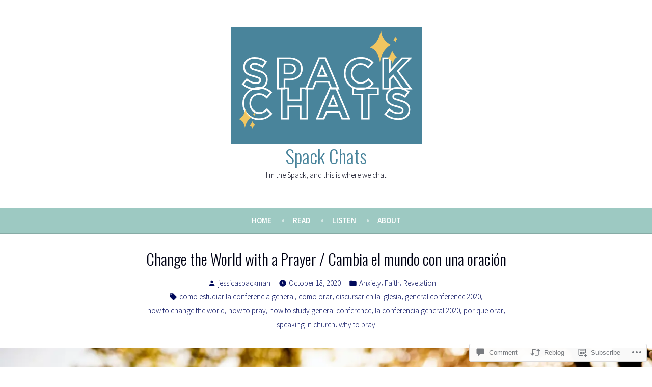

--- FILE ---
content_type: text/html; charset=UTF-8
request_url: https://spackchats.com/2020/10/18/change-the-world-with-a-prayer-cambia-el-mundo-con-una-oracion/
body_size: 35353
content:
<!doctype html>
<html lang="en">
<head>
	<meta charset="UTF-8" />
	<meta name="viewport" content="width=device-width, initial-scale=1" />
	<link rel="profile" href="https://gmpg.org/xfn/11" />
	<title>Change the World with a Prayer / Cambia el mundo con una oración &#8211; Spack Chats</title>
<meta name='robots' content='max-image-preview:large' />

<!-- Async WordPress.com Remote Login -->
<script id="wpcom_remote_login_js">
var wpcom_remote_login_extra_auth = '';
function wpcom_remote_login_remove_dom_node_id( element_id ) {
	var dom_node = document.getElementById( element_id );
	if ( dom_node ) { dom_node.parentNode.removeChild( dom_node ); }
}
function wpcom_remote_login_remove_dom_node_classes( class_name ) {
	var dom_nodes = document.querySelectorAll( '.' + class_name );
	for ( var i = 0; i < dom_nodes.length; i++ ) {
		dom_nodes[ i ].parentNode.removeChild( dom_nodes[ i ] );
	}
}
function wpcom_remote_login_final_cleanup() {
	wpcom_remote_login_remove_dom_node_classes( "wpcom_remote_login_msg" );
	wpcom_remote_login_remove_dom_node_id( "wpcom_remote_login_key" );
	wpcom_remote_login_remove_dom_node_id( "wpcom_remote_login_validate" );
	wpcom_remote_login_remove_dom_node_id( "wpcom_remote_login_js" );
	wpcom_remote_login_remove_dom_node_id( "wpcom_request_access_iframe" );
	wpcom_remote_login_remove_dom_node_id( "wpcom_request_access_styles" );
}

// Watch for messages back from the remote login
window.addEventListener( "message", function( e ) {
	if ( e.origin === "https://r-login.wordpress.com" ) {
		var data = {};
		try {
			data = JSON.parse( e.data );
		} catch( e ) {
			wpcom_remote_login_final_cleanup();
			return;
		}

		if ( data.msg === 'LOGIN' ) {
			// Clean up the login check iframe
			wpcom_remote_login_remove_dom_node_id( "wpcom_remote_login_key" );

			var id_regex = new RegExp( /^[0-9]+$/ );
			var token_regex = new RegExp( /^.*|.*|.*$/ );
			if (
				token_regex.test( data.token )
				&& id_regex.test( data.wpcomid )
			) {
				// We have everything we need to ask for a login
				var script = document.createElement( "script" );
				script.setAttribute( "id", "wpcom_remote_login_validate" );
				script.src = '/remote-login.php?wpcom_remote_login=validate'
					+ '&wpcomid=' + data.wpcomid
					+ '&token=' + encodeURIComponent( data.token )
					+ '&host=' + window.location.protocol
					+ '//' + window.location.hostname
					+ '&postid=668'
					+ '&is_singular=1';
				document.body.appendChild( script );
			}

			return;
		}

		// Safari ITP, not logged in, so redirect
		if ( data.msg === 'LOGIN-REDIRECT' ) {
			window.location = 'https://wordpress.com/log-in?redirect_to=' + window.location.href;
			return;
		}

		// Safari ITP, storage access failed, remove the request
		if ( data.msg === 'LOGIN-REMOVE' ) {
			var css_zap = 'html { -webkit-transition: margin-top 1s; transition: margin-top 1s; } /* 9001 */ html { margin-top: 0 !important; } * html body { margin-top: 0 !important; } @media screen and ( max-width: 782px ) { html { margin-top: 0 !important; } * html body { margin-top: 0 !important; } }';
			var style_zap = document.createElement( 'style' );
			style_zap.type = 'text/css';
			style_zap.appendChild( document.createTextNode( css_zap ) );
			document.body.appendChild( style_zap );

			var e = document.getElementById( 'wpcom_request_access_iframe' );
			e.parentNode.removeChild( e );

			document.cookie = 'wordpress_com_login_access=denied; path=/; max-age=31536000';

			return;
		}

		// Safari ITP
		if ( data.msg === 'REQUEST_ACCESS' ) {
			console.log( 'request access: safari' );

			// Check ITP iframe enable/disable knob
			if ( wpcom_remote_login_extra_auth !== 'safari_itp_iframe' ) {
				return;
			}

			// If we are in a "private window" there is no ITP.
			var private_window = false;
			try {
				var opendb = window.openDatabase( null, null, null, null );
			} catch( e ) {
				private_window = true;
			}

			if ( private_window ) {
				console.log( 'private window' );
				return;
			}

			var iframe = document.createElement( 'iframe' );
			iframe.id = 'wpcom_request_access_iframe';
			iframe.setAttribute( 'scrolling', 'no' );
			iframe.setAttribute( 'sandbox', 'allow-storage-access-by-user-activation allow-scripts allow-same-origin allow-top-navigation-by-user-activation' );
			iframe.src = 'https://r-login.wordpress.com/remote-login.php?wpcom_remote_login=request_access&origin=' + encodeURIComponent( data.origin ) + '&wpcomid=' + encodeURIComponent( data.wpcomid );

			var css = 'html { -webkit-transition: margin-top 1s; transition: margin-top 1s; } /* 9001 */ html { margin-top: 46px !important; } * html body { margin-top: 46px !important; } @media screen and ( max-width: 660px ) { html { margin-top: 71px !important; } * html body { margin-top: 71px !important; } #wpcom_request_access_iframe { display: block; height: 71px !important; } } #wpcom_request_access_iframe { border: 0px; height: 46px; position: fixed; top: 0; left: 0; width: 100%; min-width: 100%; z-index: 99999; background: #23282d; } ';

			var style = document.createElement( 'style' );
			style.type = 'text/css';
			style.id = 'wpcom_request_access_styles';
			style.appendChild( document.createTextNode( css ) );
			document.body.appendChild( style );

			document.body.appendChild( iframe );
		}

		if ( data.msg === 'DONE' ) {
			wpcom_remote_login_final_cleanup();
		}
	}
}, false );

// Inject the remote login iframe after the page has had a chance to load
// more critical resources
window.addEventListener( "DOMContentLoaded", function( e ) {
	var iframe = document.createElement( "iframe" );
	iframe.style.display = "none";
	iframe.setAttribute( "scrolling", "no" );
	iframe.setAttribute( "id", "wpcom_remote_login_key" );
	iframe.src = "https://r-login.wordpress.com/remote-login.php"
		+ "?wpcom_remote_login=key"
		+ "&origin=aHR0cHM6Ly9zcGFja2NoYXRzLmNvbQ%3D%3D"
		+ "&wpcomid=167273448"
		+ "&time=" + Math.floor( Date.now() / 1000 );
	document.body.appendChild( iframe );
}, false );
</script>
<link rel='dns-prefetch' href='//s0.wp.com' />
<link rel='dns-prefetch' href='//widgets.wp.com' />
<link rel='dns-prefetch' href='//wordpress.com' />
<link rel='dns-prefetch' href='//fonts-api.wp.com' />
<link rel="alternate" type="application/rss+xml" title="Spack Chats &raquo; Feed" href="https://spackchats.com/feed/" />
<link rel="alternate" type="application/rss+xml" title="Spack Chats &raquo; Comments Feed" href="https://spackchats.com/comments/feed/" />
<link rel="alternate" type="application/rss+xml" title="Spack Chats &raquo; Change the World with a Prayer / Cambia el mundo con una&nbsp;oración Comments Feed" href="https://spackchats.com/2020/10/18/change-the-world-with-a-prayer-cambia-el-mundo-con-una-oracion/feed/" />
	<script type="text/javascript">
		/* <![CDATA[ */
		function addLoadEvent(func) {
			var oldonload = window.onload;
			if (typeof window.onload != 'function') {
				window.onload = func;
			} else {
				window.onload = function () {
					oldonload();
					func();
				}
			}
		}
		/* ]]> */
	</script>
	<link crossorigin='anonymous' rel='stylesheet' id='all-css-0-1' href='/_static/??-eJxtzEkKgDAQRNELGZs4EDfiWUJsxMzYHby+RARB3BQ8KD6cWZgUGSNDKCL7su2RwCJnbdxjCCnVWYtHggO9ZlxFTsQftYaogf+k3x2+4Vv1voRZqrHvpkHJwV5glDTa&cssminify=yes' type='text/css' media='all' />
<style id='wp-emoji-styles-inline-css'>

	img.wp-smiley, img.emoji {
		display: inline !important;
		border: none !important;
		box-shadow: none !important;
		height: 1em !important;
		width: 1em !important;
		margin: 0 0.07em !important;
		vertical-align: -0.1em !important;
		background: none !important;
		padding: 0 !important;
	}
/*# sourceURL=wp-emoji-styles-inline-css */
</style>
<link crossorigin='anonymous' rel='stylesheet' id='all-css-2-1' href='/wp-content/plugins/gutenberg-core/v22.4.0/build/styles/block-library/style.min.css?m=1768935615i&cssminify=yes' type='text/css' media='all' />
<style id='wp-block-library-inline-css'>
.has-text-align-justify {
	text-align:justify;
}
.has-text-align-justify{text-align:justify;}

/*# sourceURL=wp-block-library-inline-css */
</style><style id='wp-block-group-inline-css'>
.wp-block-group{box-sizing:border-box}:where(.wp-block-group.wp-block-group-is-layout-constrained){position:relative}
/*# sourceURL=https://s0.wp.com/wp-content/plugins/gutenberg-core/v22.4.0/build/styles/block-library/group/style.min.css */
</style>
<style id='wp-block-group-theme-inline-css'>
:where(.wp-block-group.has-background){padding:1.25em 2.375em}
/*# sourceURL=https://s0.wp.com/wp-content/plugins/gutenberg-core/v22.4.0/build/styles/block-library/group/theme.min.css */
</style>
<style id='wp-block-pullquote-inline-css'>
.wp-block-pullquote{box-sizing:border-box;margin:0 0 1em;overflow-wrap:break-word;padding:4em 0;text-align:center}.wp-block-pullquote blockquote,.wp-block-pullquote p{color:inherit}.wp-block-pullquote blockquote{margin:0}.wp-block-pullquote p{margin-top:0}.wp-block-pullquote p:last-child{margin-bottom:0}.wp-block-pullquote.alignleft,.wp-block-pullquote.alignright{max-width:420px}.wp-block-pullquote cite,.wp-block-pullquote footer{position:relative}.wp-block-pullquote .has-text-color a{color:inherit}.wp-block-pullquote.has-text-align-left blockquote{text-align:left}.wp-block-pullquote.has-text-align-right blockquote{text-align:right}.wp-block-pullquote.has-text-align-center blockquote{text-align:center}.wp-block-pullquote.is-style-solid-color{border:none}.wp-block-pullquote.is-style-solid-color blockquote{margin-left:auto;margin-right:auto;max-width:60%}.wp-block-pullquote.is-style-solid-color blockquote p{font-size:2em;margin-bottom:0;margin-top:0}.wp-block-pullquote.is-style-solid-color blockquote cite{font-style:normal;text-transform:none}.wp-block-pullquote :where(cite){color:inherit;display:block}
/*# sourceURL=https://s0.wp.com/wp-content/plugins/gutenberg-core/v22.4.0/build/styles/block-library/pullquote/style.min.css */
</style>
<style id='wp-block-pullquote-theme-inline-css'>
.wp-block-pullquote{border-bottom:4px solid;border-top:4px solid;color:currentColor;margin-bottom:1.75em}.wp-block-pullquote :where(cite),.wp-block-pullquote :where(footer),.wp-block-pullquote__citation{color:currentColor;font-size:.8125em;font-style:normal;text-transform:uppercase}
/*# sourceURL=https://s0.wp.com/wp-content/plugins/gutenberg-core/v22.4.0/build/styles/block-library/pullquote/theme.min.css */
</style>
<style id='wp-block-separator-inline-css'>
@charset "UTF-8";.wp-block-separator{border:none;border-top:2px solid}:root :where(.wp-block-separator.is-style-dots){height:auto;line-height:1;text-align:center}:root :where(.wp-block-separator.is-style-dots):before{color:currentColor;content:"···";font-family:serif;font-size:1.5em;letter-spacing:2em;padding-left:2em}.wp-block-separator.is-style-dots{background:none!important;border:none!important}
/*# sourceURL=https://s0.wp.com/wp-content/plugins/gutenberg-core/v22.4.0/build/styles/block-library/separator/style.min.css */
</style>
<style id='wp-block-separator-theme-inline-css'>
.wp-block-separator.has-css-opacity{opacity:.4}.wp-block-separator{border:none;border-bottom:2px solid;margin-left:auto;margin-right:auto}.wp-block-separator.has-alpha-channel-opacity{opacity:1}.wp-block-separator:not(.is-style-wide):not(.is-style-dots){width:100px}.wp-block-separator.has-background:not(.is-style-dots){border-bottom:none;height:1px}.wp-block-separator.has-background:not(.is-style-wide):not(.is-style-dots){height:2px}
/*# sourceURL=https://s0.wp.com/wp-content/plugins/gutenberg-core/v22.4.0/build/styles/block-library/separator/theme.min.css */
</style>
<style id='wp-block-heading-inline-css'>
h1:where(.wp-block-heading).has-background,h2:where(.wp-block-heading).has-background,h3:where(.wp-block-heading).has-background,h4:where(.wp-block-heading).has-background,h5:where(.wp-block-heading).has-background,h6:where(.wp-block-heading).has-background{padding:1.25em 2.375em}h1.has-text-align-left[style*=writing-mode]:where([style*=vertical-lr]),h1.has-text-align-right[style*=writing-mode]:where([style*=vertical-rl]),h2.has-text-align-left[style*=writing-mode]:where([style*=vertical-lr]),h2.has-text-align-right[style*=writing-mode]:where([style*=vertical-rl]),h3.has-text-align-left[style*=writing-mode]:where([style*=vertical-lr]),h3.has-text-align-right[style*=writing-mode]:where([style*=vertical-rl]),h4.has-text-align-left[style*=writing-mode]:where([style*=vertical-lr]),h4.has-text-align-right[style*=writing-mode]:where([style*=vertical-rl]),h5.has-text-align-left[style*=writing-mode]:where([style*=vertical-lr]),h5.has-text-align-right[style*=writing-mode]:where([style*=vertical-rl]),h6.has-text-align-left[style*=writing-mode]:where([style*=vertical-lr]),h6.has-text-align-right[style*=writing-mode]:where([style*=vertical-rl]){rotate:180deg}
/*# sourceURL=https://s0.wp.com/wp-content/plugins/gutenberg-core/v22.4.0/build/styles/block-library/heading/style.min.css */
</style>
<style id='wp-block-list-inline-css'>
ol,ul{box-sizing:border-box}:root :where(.wp-block-list.has-background){padding:1.25em 2.375em}
/*# sourceURL=https://s0.wp.com/wp-content/plugins/gutenberg-core/v22.4.0/build/styles/block-library/list/style.min.css */
</style>
<style id='wp-block-paragraph-inline-css'>
.is-small-text{font-size:.875em}.is-regular-text{font-size:1em}.is-large-text{font-size:2.25em}.is-larger-text{font-size:3em}.has-drop-cap:not(:focus):first-letter{float:left;font-size:8.4em;font-style:normal;font-weight:100;line-height:.68;margin:.05em .1em 0 0;text-transform:uppercase}body.rtl .has-drop-cap:not(:focus):first-letter{float:none;margin-left:.1em}p.has-drop-cap.has-background{overflow:hidden}:root :where(p.has-background){padding:1.25em 2.375em}:where(p.has-text-color:not(.has-link-color)) a{color:inherit}p.has-text-align-left[style*="writing-mode:vertical-lr"],p.has-text-align-right[style*="writing-mode:vertical-rl"]{rotate:180deg}
/*# sourceURL=https://s0.wp.com/wp-content/plugins/gutenberg-core/v22.4.0/build/styles/block-library/paragraph/style.min.css */
</style>
<style id='global-styles-inline-css'>
:root{--wp--preset--aspect-ratio--square: 1;--wp--preset--aspect-ratio--4-3: 4/3;--wp--preset--aspect-ratio--3-4: 3/4;--wp--preset--aspect-ratio--3-2: 3/2;--wp--preset--aspect-ratio--2-3: 2/3;--wp--preset--aspect-ratio--16-9: 16/9;--wp--preset--aspect-ratio--9-16: 9/16;--wp--preset--color--black: #000000;--wp--preset--color--cyan-bluish-gray: #abb8c3;--wp--preset--color--white: #ffffff;--wp--preset--color--pale-pink: #f78da7;--wp--preset--color--vivid-red: #cf2e2e;--wp--preset--color--luminous-vivid-orange: #ff6900;--wp--preset--color--luminous-vivid-amber: #fcb900;--wp--preset--color--light-green-cyan: #7bdcb5;--wp--preset--color--vivid-green-cyan: #00d084;--wp--preset--color--pale-cyan-blue: #8ed1fc;--wp--preset--color--vivid-cyan-blue: #0693e3;--wp--preset--color--vivid-purple: #9b51e0;--wp--preset--color--primary: #49849b;--wp--preset--color--secondary: #9dc9c2;--wp--preset--color--foreground: #000214;--wp--preset--color--background: #ffffff;--wp--preset--color--tertiary: #fecb5c;--wp--preset--gradient--vivid-cyan-blue-to-vivid-purple: linear-gradient(135deg,rgb(6,147,227) 0%,rgb(155,81,224) 100%);--wp--preset--gradient--light-green-cyan-to-vivid-green-cyan: linear-gradient(135deg,rgb(122,220,180) 0%,rgb(0,208,130) 100%);--wp--preset--gradient--luminous-vivid-amber-to-luminous-vivid-orange: linear-gradient(135deg,rgb(252,185,0) 0%,rgb(255,105,0) 100%);--wp--preset--gradient--luminous-vivid-orange-to-vivid-red: linear-gradient(135deg,rgb(255,105,0) 0%,rgb(207,46,46) 100%);--wp--preset--gradient--very-light-gray-to-cyan-bluish-gray: linear-gradient(135deg,rgb(238,238,238) 0%,rgb(169,184,195) 100%);--wp--preset--gradient--cool-to-warm-spectrum: linear-gradient(135deg,rgb(74,234,220) 0%,rgb(151,120,209) 20%,rgb(207,42,186) 40%,rgb(238,44,130) 60%,rgb(251,105,98) 80%,rgb(254,248,76) 100%);--wp--preset--gradient--blush-light-purple: linear-gradient(135deg,rgb(255,206,236) 0%,rgb(152,150,240) 100%);--wp--preset--gradient--blush-bordeaux: linear-gradient(135deg,rgb(254,205,165) 0%,rgb(254,45,45) 50%,rgb(107,0,62) 100%);--wp--preset--gradient--luminous-dusk: linear-gradient(135deg,rgb(255,203,112) 0%,rgb(199,81,192) 50%,rgb(65,88,208) 100%);--wp--preset--gradient--pale-ocean: linear-gradient(135deg,rgb(255,245,203) 0%,rgb(182,227,212) 50%,rgb(51,167,181) 100%);--wp--preset--gradient--electric-grass: linear-gradient(135deg,rgb(202,248,128) 0%,rgb(113,206,126) 100%);--wp--preset--gradient--midnight: linear-gradient(135deg,rgb(2,3,129) 0%,rgb(40,116,252) 100%);--wp--preset--font-size--small: 19.5px;--wp--preset--font-size--medium: 20px;--wp--preset--font-size--large: 36.5px;--wp--preset--font-size--x-large: 42px;--wp--preset--font-size--normal: 22px;--wp--preset--font-size--huge: 49.5px;--wp--preset--font-family--albert-sans: 'Albert Sans', sans-serif;--wp--preset--font-family--alegreya: Alegreya, serif;--wp--preset--font-family--arvo: Arvo, serif;--wp--preset--font-family--bodoni-moda: 'Bodoni Moda', serif;--wp--preset--font-family--bricolage-grotesque: 'Bricolage Grotesque', sans-serif;--wp--preset--font-family--cabin: Cabin, sans-serif;--wp--preset--font-family--chivo: Chivo, sans-serif;--wp--preset--font-family--commissioner: Commissioner, sans-serif;--wp--preset--font-family--cormorant: Cormorant, serif;--wp--preset--font-family--courier-prime: 'Courier Prime', monospace;--wp--preset--font-family--crimson-pro: 'Crimson Pro', serif;--wp--preset--font-family--dm-mono: 'DM Mono', monospace;--wp--preset--font-family--dm-sans: 'DM Sans', sans-serif;--wp--preset--font-family--dm-serif-display: 'DM Serif Display', serif;--wp--preset--font-family--domine: Domine, serif;--wp--preset--font-family--eb-garamond: 'EB Garamond', serif;--wp--preset--font-family--epilogue: Epilogue, sans-serif;--wp--preset--font-family--fahkwang: Fahkwang, sans-serif;--wp--preset--font-family--figtree: Figtree, sans-serif;--wp--preset--font-family--fira-sans: 'Fira Sans', sans-serif;--wp--preset--font-family--fjalla-one: 'Fjalla One', sans-serif;--wp--preset--font-family--fraunces: Fraunces, serif;--wp--preset--font-family--gabarito: Gabarito, system-ui;--wp--preset--font-family--ibm-plex-mono: 'IBM Plex Mono', monospace;--wp--preset--font-family--ibm-plex-sans: 'IBM Plex Sans', sans-serif;--wp--preset--font-family--ibarra-real-nova: 'Ibarra Real Nova', serif;--wp--preset--font-family--instrument-serif: 'Instrument Serif', serif;--wp--preset--font-family--inter: Inter, sans-serif;--wp--preset--font-family--josefin-sans: 'Josefin Sans', sans-serif;--wp--preset--font-family--jost: Jost, sans-serif;--wp--preset--font-family--libre-baskerville: 'Libre Baskerville', serif;--wp--preset--font-family--libre-franklin: 'Libre Franklin', sans-serif;--wp--preset--font-family--literata: Literata, serif;--wp--preset--font-family--lora: Lora, serif;--wp--preset--font-family--merriweather: Merriweather, serif;--wp--preset--font-family--montserrat: Montserrat, sans-serif;--wp--preset--font-family--newsreader: Newsreader, serif;--wp--preset--font-family--noto-sans-mono: 'Noto Sans Mono', sans-serif;--wp--preset--font-family--nunito: Nunito, sans-serif;--wp--preset--font-family--open-sans: 'Open Sans', sans-serif;--wp--preset--font-family--overpass: Overpass, sans-serif;--wp--preset--font-family--pt-serif: 'PT Serif', serif;--wp--preset--font-family--petrona: Petrona, serif;--wp--preset--font-family--piazzolla: Piazzolla, serif;--wp--preset--font-family--playfair-display: 'Playfair Display', serif;--wp--preset--font-family--plus-jakarta-sans: 'Plus Jakarta Sans', sans-serif;--wp--preset--font-family--poppins: Poppins, sans-serif;--wp--preset--font-family--raleway: Raleway, sans-serif;--wp--preset--font-family--roboto: Roboto, sans-serif;--wp--preset--font-family--roboto-slab: 'Roboto Slab', serif;--wp--preset--font-family--rubik: Rubik, sans-serif;--wp--preset--font-family--rufina: Rufina, serif;--wp--preset--font-family--sora: Sora, sans-serif;--wp--preset--font-family--source-sans-3: 'Source Sans 3', sans-serif;--wp--preset--font-family--source-serif-4: 'Source Serif 4', serif;--wp--preset--font-family--space-mono: 'Space Mono', monospace;--wp--preset--font-family--syne: Syne, sans-serif;--wp--preset--font-family--texturina: Texturina, serif;--wp--preset--font-family--urbanist: Urbanist, sans-serif;--wp--preset--font-family--work-sans: 'Work Sans', sans-serif;--wp--preset--spacing--20: 0.44rem;--wp--preset--spacing--30: 0.67rem;--wp--preset--spacing--40: 1rem;--wp--preset--spacing--50: 1.5rem;--wp--preset--spacing--60: 2.25rem;--wp--preset--spacing--70: 3.38rem;--wp--preset--spacing--80: 5.06rem;--wp--preset--shadow--natural: 6px 6px 9px rgba(0, 0, 0, 0.2);--wp--preset--shadow--deep: 12px 12px 50px rgba(0, 0, 0, 0.4);--wp--preset--shadow--sharp: 6px 6px 0px rgba(0, 0, 0, 0.2);--wp--preset--shadow--outlined: 6px 6px 0px -3px rgb(255, 255, 255), 6px 6px rgb(0, 0, 0);--wp--preset--shadow--crisp: 6px 6px 0px rgb(0, 0, 0);}:where(body) { margin: 0; }:where(.wp-site-blocks) > * { margin-block-start: 24px; margin-block-end: 0; }:where(.wp-site-blocks) > :first-child { margin-block-start: 0; }:where(.wp-site-blocks) > :last-child { margin-block-end: 0; }:root { --wp--style--block-gap: 24px; }:root :where(.is-layout-flow) > :first-child{margin-block-start: 0;}:root :where(.is-layout-flow) > :last-child{margin-block-end: 0;}:root :where(.is-layout-flow) > *{margin-block-start: 24px;margin-block-end: 0;}:root :where(.is-layout-constrained) > :first-child{margin-block-start: 0;}:root :where(.is-layout-constrained) > :last-child{margin-block-end: 0;}:root :where(.is-layout-constrained) > *{margin-block-start: 24px;margin-block-end: 0;}:root :where(.is-layout-flex){gap: 24px;}:root :where(.is-layout-grid){gap: 24px;}body .is-layout-flex{display: flex;}.is-layout-flex{flex-wrap: wrap;align-items: center;}.is-layout-flex > :is(*, div){margin: 0;}body .is-layout-grid{display: grid;}.is-layout-grid > :is(*, div){margin: 0;}body{padding-top: 0px;padding-right: 0px;padding-bottom: 0px;padding-left: 0px;}:root :where(.wp-element-button, .wp-block-button__link){background-color: #32373c;border-width: 0;color: #fff;font-family: inherit;font-size: inherit;font-style: inherit;font-weight: inherit;letter-spacing: inherit;line-height: inherit;padding-top: calc(0.667em + 2px);padding-right: calc(1.333em + 2px);padding-bottom: calc(0.667em + 2px);padding-left: calc(1.333em + 2px);text-decoration: none;text-transform: inherit;}.has-black-color{color: var(--wp--preset--color--black) !important;}.has-cyan-bluish-gray-color{color: var(--wp--preset--color--cyan-bluish-gray) !important;}.has-white-color{color: var(--wp--preset--color--white) !important;}.has-pale-pink-color{color: var(--wp--preset--color--pale-pink) !important;}.has-vivid-red-color{color: var(--wp--preset--color--vivid-red) !important;}.has-luminous-vivid-orange-color{color: var(--wp--preset--color--luminous-vivid-orange) !important;}.has-luminous-vivid-amber-color{color: var(--wp--preset--color--luminous-vivid-amber) !important;}.has-light-green-cyan-color{color: var(--wp--preset--color--light-green-cyan) !important;}.has-vivid-green-cyan-color{color: var(--wp--preset--color--vivid-green-cyan) !important;}.has-pale-cyan-blue-color{color: var(--wp--preset--color--pale-cyan-blue) !important;}.has-vivid-cyan-blue-color{color: var(--wp--preset--color--vivid-cyan-blue) !important;}.has-vivid-purple-color{color: var(--wp--preset--color--vivid-purple) !important;}.has-primary-color{color: var(--wp--preset--color--primary) !important;}.has-secondary-color{color: var(--wp--preset--color--secondary) !important;}.has-foreground-color{color: var(--wp--preset--color--foreground) !important;}.has-background-color{color: var(--wp--preset--color--background) !important;}.has-tertiary-color{color: var(--wp--preset--color--tertiary) !important;}.has-black-background-color{background-color: var(--wp--preset--color--black) !important;}.has-cyan-bluish-gray-background-color{background-color: var(--wp--preset--color--cyan-bluish-gray) !important;}.has-white-background-color{background-color: var(--wp--preset--color--white) !important;}.has-pale-pink-background-color{background-color: var(--wp--preset--color--pale-pink) !important;}.has-vivid-red-background-color{background-color: var(--wp--preset--color--vivid-red) !important;}.has-luminous-vivid-orange-background-color{background-color: var(--wp--preset--color--luminous-vivid-orange) !important;}.has-luminous-vivid-amber-background-color{background-color: var(--wp--preset--color--luminous-vivid-amber) !important;}.has-light-green-cyan-background-color{background-color: var(--wp--preset--color--light-green-cyan) !important;}.has-vivid-green-cyan-background-color{background-color: var(--wp--preset--color--vivid-green-cyan) !important;}.has-pale-cyan-blue-background-color{background-color: var(--wp--preset--color--pale-cyan-blue) !important;}.has-vivid-cyan-blue-background-color{background-color: var(--wp--preset--color--vivid-cyan-blue) !important;}.has-vivid-purple-background-color{background-color: var(--wp--preset--color--vivid-purple) !important;}.has-primary-background-color{background-color: var(--wp--preset--color--primary) !important;}.has-secondary-background-color{background-color: var(--wp--preset--color--secondary) !important;}.has-foreground-background-color{background-color: var(--wp--preset--color--foreground) !important;}.has-background-background-color{background-color: var(--wp--preset--color--background) !important;}.has-tertiary-background-color{background-color: var(--wp--preset--color--tertiary) !important;}.has-black-border-color{border-color: var(--wp--preset--color--black) !important;}.has-cyan-bluish-gray-border-color{border-color: var(--wp--preset--color--cyan-bluish-gray) !important;}.has-white-border-color{border-color: var(--wp--preset--color--white) !important;}.has-pale-pink-border-color{border-color: var(--wp--preset--color--pale-pink) !important;}.has-vivid-red-border-color{border-color: var(--wp--preset--color--vivid-red) !important;}.has-luminous-vivid-orange-border-color{border-color: var(--wp--preset--color--luminous-vivid-orange) !important;}.has-luminous-vivid-amber-border-color{border-color: var(--wp--preset--color--luminous-vivid-amber) !important;}.has-light-green-cyan-border-color{border-color: var(--wp--preset--color--light-green-cyan) !important;}.has-vivid-green-cyan-border-color{border-color: var(--wp--preset--color--vivid-green-cyan) !important;}.has-pale-cyan-blue-border-color{border-color: var(--wp--preset--color--pale-cyan-blue) !important;}.has-vivid-cyan-blue-border-color{border-color: var(--wp--preset--color--vivid-cyan-blue) !important;}.has-vivid-purple-border-color{border-color: var(--wp--preset--color--vivid-purple) !important;}.has-primary-border-color{border-color: var(--wp--preset--color--primary) !important;}.has-secondary-border-color{border-color: var(--wp--preset--color--secondary) !important;}.has-foreground-border-color{border-color: var(--wp--preset--color--foreground) !important;}.has-background-border-color{border-color: var(--wp--preset--color--background) !important;}.has-tertiary-border-color{border-color: var(--wp--preset--color--tertiary) !important;}.has-vivid-cyan-blue-to-vivid-purple-gradient-background{background: var(--wp--preset--gradient--vivid-cyan-blue-to-vivid-purple) !important;}.has-light-green-cyan-to-vivid-green-cyan-gradient-background{background: var(--wp--preset--gradient--light-green-cyan-to-vivid-green-cyan) !important;}.has-luminous-vivid-amber-to-luminous-vivid-orange-gradient-background{background: var(--wp--preset--gradient--luminous-vivid-amber-to-luminous-vivid-orange) !important;}.has-luminous-vivid-orange-to-vivid-red-gradient-background{background: var(--wp--preset--gradient--luminous-vivid-orange-to-vivid-red) !important;}.has-very-light-gray-to-cyan-bluish-gray-gradient-background{background: var(--wp--preset--gradient--very-light-gray-to-cyan-bluish-gray) !important;}.has-cool-to-warm-spectrum-gradient-background{background: var(--wp--preset--gradient--cool-to-warm-spectrum) !important;}.has-blush-light-purple-gradient-background{background: var(--wp--preset--gradient--blush-light-purple) !important;}.has-blush-bordeaux-gradient-background{background: var(--wp--preset--gradient--blush-bordeaux) !important;}.has-luminous-dusk-gradient-background{background: var(--wp--preset--gradient--luminous-dusk) !important;}.has-pale-ocean-gradient-background{background: var(--wp--preset--gradient--pale-ocean) !important;}.has-electric-grass-gradient-background{background: var(--wp--preset--gradient--electric-grass) !important;}.has-midnight-gradient-background{background: var(--wp--preset--gradient--midnight) !important;}.has-small-font-size{font-size: var(--wp--preset--font-size--small) !important;}.has-medium-font-size{font-size: var(--wp--preset--font-size--medium) !important;}.has-large-font-size{font-size: var(--wp--preset--font-size--large) !important;}.has-x-large-font-size{font-size: var(--wp--preset--font-size--x-large) !important;}.has-normal-font-size{font-size: var(--wp--preset--font-size--normal) !important;}.has-huge-font-size{font-size: var(--wp--preset--font-size--huge) !important;}.has-albert-sans-font-family{font-family: var(--wp--preset--font-family--albert-sans) !important;}.has-alegreya-font-family{font-family: var(--wp--preset--font-family--alegreya) !important;}.has-arvo-font-family{font-family: var(--wp--preset--font-family--arvo) !important;}.has-bodoni-moda-font-family{font-family: var(--wp--preset--font-family--bodoni-moda) !important;}.has-bricolage-grotesque-font-family{font-family: var(--wp--preset--font-family--bricolage-grotesque) !important;}.has-cabin-font-family{font-family: var(--wp--preset--font-family--cabin) !important;}.has-chivo-font-family{font-family: var(--wp--preset--font-family--chivo) !important;}.has-commissioner-font-family{font-family: var(--wp--preset--font-family--commissioner) !important;}.has-cormorant-font-family{font-family: var(--wp--preset--font-family--cormorant) !important;}.has-courier-prime-font-family{font-family: var(--wp--preset--font-family--courier-prime) !important;}.has-crimson-pro-font-family{font-family: var(--wp--preset--font-family--crimson-pro) !important;}.has-dm-mono-font-family{font-family: var(--wp--preset--font-family--dm-mono) !important;}.has-dm-sans-font-family{font-family: var(--wp--preset--font-family--dm-sans) !important;}.has-dm-serif-display-font-family{font-family: var(--wp--preset--font-family--dm-serif-display) !important;}.has-domine-font-family{font-family: var(--wp--preset--font-family--domine) !important;}.has-eb-garamond-font-family{font-family: var(--wp--preset--font-family--eb-garamond) !important;}.has-epilogue-font-family{font-family: var(--wp--preset--font-family--epilogue) !important;}.has-fahkwang-font-family{font-family: var(--wp--preset--font-family--fahkwang) !important;}.has-figtree-font-family{font-family: var(--wp--preset--font-family--figtree) !important;}.has-fira-sans-font-family{font-family: var(--wp--preset--font-family--fira-sans) !important;}.has-fjalla-one-font-family{font-family: var(--wp--preset--font-family--fjalla-one) !important;}.has-fraunces-font-family{font-family: var(--wp--preset--font-family--fraunces) !important;}.has-gabarito-font-family{font-family: var(--wp--preset--font-family--gabarito) !important;}.has-ibm-plex-mono-font-family{font-family: var(--wp--preset--font-family--ibm-plex-mono) !important;}.has-ibm-plex-sans-font-family{font-family: var(--wp--preset--font-family--ibm-plex-sans) !important;}.has-ibarra-real-nova-font-family{font-family: var(--wp--preset--font-family--ibarra-real-nova) !important;}.has-instrument-serif-font-family{font-family: var(--wp--preset--font-family--instrument-serif) !important;}.has-inter-font-family{font-family: var(--wp--preset--font-family--inter) !important;}.has-josefin-sans-font-family{font-family: var(--wp--preset--font-family--josefin-sans) !important;}.has-jost-font-family{font-family: var(--wp--preset--font-family--jost) !important;}.has-libre-baskerville-font-family{font-family: var(--wp--preset--font-family--libre-baskerville) !important;}.has-libre-franklin-font-family{font-family: var(--wp--preset--font-family--libre-franklin) !important;}.has-literata-font-family{font-family: var(--wp--preset--font-family--literata) !important;}.has-lora-font-family{font-family: var(--wp--preset--font-family--lora) !important;}.has-merriweather-font-family{font-family: var(--wp--preset--font-family--merriweather) !important;}.has-montserrat-font-family{font-family: var(--wp--preset--font-family--montserrat) !important;}.has-newsreader-font-family{font-family: var(--wp--preset--font-family--newsreader) !important;}.has-noto-sans-mono-font-family{font-family: var(--wp--preset--font-family--noto-sans-mono) !important;}.has-nunito-font-family{font-family: var(--wp--preset--font-family--nunito) !important;}.has-open-sans-font-family{font-family: var(--wp--preset--font-family--open-sans) !important;}.has-overpass-font-family{font-family: var(--wp--preset--font-family--overpass) !important;}.has-pt-serif-font-family{font-family: var(--wp--preset--font-family--pt-serif) !important;}.has-petrona-font-family{font-family: var(--wp--preset--font-family--petrona) !important;}.has-piazzolla-font-family{font-family: var(--wp--preset--font-family--piazzolla) !important;}.has-playfair-display-font-family{font-family: var(--wp--preset--font-family--playfair-display) !important;}.has-plus-jakarta-sans-font-family{font-family: var(--wp--preset--font-family--plus-jakarta-sans) !important;}.has-poppins-font-family{font-family: var(--wp--preset--font-family--poppins) !important;}.has-raleway-font-family{font-family: var(--wp--preset--font-family--raleway) !important;}.has-roboto-font-family{font-family: var(--wp--preset--font-family--roboto) !important;}.has-roboto-slab-font-family{font-family: var(--wp--preset--font-family--roboto-slab) !important;}.has-rubik-font-family{font-family: var(--wp--preset--font-family--rubik) !important;}.has-rufina-font-family{font-family: var(--wp--preset--font-family--rufina) !important;}.has-sora-font-family{font-family: var(--wp--preset--font-family--sora) !important;}.has-source-sans-3-font-family{font-family: var(--wp--preset--font-family--source-sans-3) !important;}.has-source-serif-4-font-family{font-family: var(--wp--preset--font-family--source-serif-4) !important;}.has-space-mono-font-family{font-family: var(--wp--preset--font-family--space-mono) !important;}.has-syne-font-family{font-family: var(--wp--preset--font-family--syne) !important;}.has-texturina-font-family{font-family: var(--wp--preset--font-family--texturina) !important;}.has-urbanist-font-family{font-family: var(--wp--preset--font-family--urbanist) !important;}.has-work-sans-font-family{font-family: var(--wp--preset--font-family--work-sans) !important;}
:root :where(.wp-block-pullquote){font-size: 1.5em;line-height: 1.6;}
/*# sourceURL=global-styles-inline-css */
</style>

<style id='classic-theme-styles-inline-css'>
.wp-block-button__link{background-color:#32373c;border-radius:9999px;box-shadow:none;color:#fff;font-size:1.125em;padding:calc(.667em + 2px) calc(1.333em + 2px);text-decoration:none}.wp-block-file__button{background:#32373c;color:#fff}.wp-block-accordion-heading{margin:0}.wp-block-accordion-heading__toggle{background-color:inherit!important;color:inherit!important}.wp-block-accordion-heading__toggle:not(:focus-visible){outline:none}.wp-block-accordion-heading__toggle:focus,.wp-block-accordion-heading__toggle:hover{background-color:inherit!important;border:none;box-shadow:none;color:inherit;padding:var(--wp--preset--spacing--20,1em) 0;text-decoration:none}.wp-block-accordion-heading__toggle:focus-visible{outline:auto;outline-offset:0}
/*# sourceURL=/wp-content/plugins/gutenberg-core/v22.4.0/build/styles/block-library/classic.min.css */
</style>
<link crossorigin='anonymous' rel='stylesheet' id='all-css-4-1' href='/_static/??-eJx9jlmOAjEMRC+E2zTDsHwgjoKStAWBOIlip9HcftJCLAKJH0uuqlc2XjO4FJWiYg716KOgSzYkdxFcdP2m60E850BQaOyWOHjRRwJE/wJ1TmSGL0Vc4dlVqOmcjU4JpsEbCsQt9g275saAtbmQCLTJvjLoqYHyjTuTZuMu0KRbxc1ATinezcNIcUgFTdXERtW7DwylOLTVhwFHKradbuL0s7zv0zN73vXr1eZnvvzdLs7/kHh+KQ==&cssminify=yes' type='text/css' media='all' />
<link rel='stylesheet' id='verbum-gutenberg-css-css' href='https://widgets.wp.com/verbum-block-editor/block-editor.css?ver=1738686361' media='all' />
<link crossorigin='anonymous' rel='stylesheet' id='all-css-6-1' href='/_static/??/wp-content/mu-plugins/comment-likes/css/comment-likes.css,/i/noticons/noticons.css?m=1436783281j&cssminify=yes' type='text/css' media='all' />
<link crossorigin='anonymous' rel='stylesheet' id='print-css-7-1' href='/wp-content/themes/pub/varia/print.css?m=1738187798i&cssminify=yes' type='text/css' media='print' />
<link crossorigin='anonymous' rel='stylesheet' id='all-css-8-1' href='/_static/??/wp-content/themes/pub/stow/style.css,/wp-content/themes/pub/varia/inc/style-wpcom.css?m=1738187798j&cssminify=yes' type='text/css' media='all' />
<style id='jetpack_facebook_likebox-inline-css'>
.widget_facebook_likebox {
	overflow: hidden;
}

/*# sourceURL=/wp-content/mu-plugins/jetpack-plugin/moon/modules/widgets/facebook-likebox/style.css */
</style>
<link crossorigin='anonymous' rel='stylesheet' id='all-css-10-1' href='/_static/??-eJzTLy/QTc7PK0nNK9HPLdUtyClNz8wr1i9KTcrJTwcy0/WTi5G5ekCujj52Temp+bo5+cmJJZn5eSgc3bScxMwikFb7XFtDE1NLExMLc0OTLACohS2q&cssminify=yes' type='text/css' media='all' />
<link rel='stylesheet' id='stow-fonts-css' href='https://fonts-api.wp.com/css?family=Source+Sans+Pro%3A300%2C300italic%2C400%2C400italic%2C600%7CDroid+Serif%3A400%2C400italic%7COswald%3A300%2C400&#038;subset=latin%2Clatin-ext' media='all' />
<link crossorigin='anonymous' rel='stylesheet' id='all-css-12-1' href='/wp-content/themes/pub/stow/style.css?m=1738187798i&cssminify=yes' type='text/css' media='all' />
<style id='jetpack-global-styles-frontend-style-inline-css'>
:root { --font-headings: unset; --font-base: unset; --font-headings-default: -apple-system,BlinkMacSystemFont,"Segoe UI",Roboto,Oxygen-Sans,Ubuntu,Cantarell,"Helvetica Neue",sans-serif; --font-base-default: -apple-system,BlinkMacSystemFont,"Segoe UI",Roboto,Oxygen-Sans,Ubuntu,Cantarell,"Helvetica Neue",sans-serif;}
/*# sourceURL=jetpack-global-styles-frontend-style-inline-css */
</style>
<link crossorigin='anonymous' rel='stylesheet' id='all-css-14-1' href='/_static/??-eJyNjcEKwjAQRH/IuFRT6kX8FNkmS5K6yQY3Qfx7bfEiXrwM82B4A49qnJRGpUHupnIPqSgs1Cq624chi6zhO5OCRryTR++fW00l7J3qDv43XVNxoOISsmEJol/wY2uR8vs3WggsM/I6uOTzMI3Hw8lOg11eUT1JKA==&cssminify=yes' type='text/css' media='all' />
<script type="text/javascript" id="jetpack_related-posts-js-extra">
/* <![CDATA[ */
var related_posts_js_options = {"post_heading":"h4"};
//# sourceURL=jetpack_related-posts-js-extra
/* ]]> */
</script>
<script type="text/javascript" id="wpcom-actionbar-placeholder-js-extra">
/* <![CDATA[ */
var actionbardata = {"siteID":"167273448","postID":"668","siteURL":"https://spackchats.com","xhrURL":"https://spackchats.com/wp-admin/admin-ajax.php","nonce":"ff911a081a","isLoggedIn":"","statusMessage":"","subsEmailDefault":"instantly","proxyScriptUrl":"https://s0.wp.com/wp-content/js/wpcom-proxy-request.js?m=1513050504i&amp;ver=20211021","shortlink":"https://wp.me/pbjRsQ-aM","i18n":{"followedText":"New posts from this site will now appear in your \u003Ca href=\"https://wordpress.com/reader\"\u003EReader\u003C/a\u003E","foldBar":"Collapse this bar","unfoldBar":"Expand this bar","shortLinkCopied":"Shortlink copied to clipboard."}};
//# sourceURL=wpcom-actionbar-placeholder-js-extra
/* ]]> */
</script>
<script type="text/javascript" id="jetpack-mu-wpcom-settings-js-before">
/* <![CDATA[ */
var JETPACK_MU_WPCOM_SETTINGS = {"assetsUrl":"https://s0.wp.com/wp-content/mu-plugins/jetpack-mu-wpcom-plugin/moon/jetpack_vendor/automattic/jetpack-mu-wpcom/src/build/"};
//# sourceURL=jetpack-mu-wpcom-settings-js-before
/* ]]> */
</script>
<script crossorigin='anonymous' type='text/javascript'  src='/_static/??/wp-content/mu-plugins/jetpack-plugin/moon/_inc/build/related-posts/related-posts.min.js,/wp-content/js/rlt-proxy.js?m=1755006225j'></script>
<script type="text/javascript" id="rlt-proxy-js-after">
/* <![CDATA[ */
	rltInitialize( {"token":null,"iframeOrigins":["https:\/\/widgets.wp.com"]} );
//# sourceURL=rlt-proxy-js-after
/* ]]> */
</script>
<link rel="EditURI" type="application/rsd+xml" title="RSD" href="https://spackchats.wordpress.com/xmlrpc.php?rsd" />
<meta name="generator" content="WordPress.com" />
<link rel="canonical" href="https://spackchats.com/2020/10/18/change-the-world-with-a-prayer-cambia-el-mundo-con-una-oracion/" />
<link rel='shortlink' href='https://wp.me/pbjRsQ-aM' />
<link rel="alternate" type="application/json+oembed" href="https://public-api.wordpress.com/oembed/?format=json&amp;url=https%3A%2F%2Fspackchats.com%2F2020%2F10%2F18%2Fchange-the-world-with-a-prayer-cambia-el-mundo-con-una-oracion%2F&amp;for=wpcom-auto-discovery" /><link rel="alternate" type="application/xml+oembed" href="https://public-api.wordpress.com/oembed/?format=xml&amp;url=https%3A%2F%2Fspackchats.com%2F2020%2F10%2F18%2Fchange-the-world-with-a-prayer-cambia-el-mundo-con-una-oracion%2F&amp;for=wpcom-auto-discovery" />
<!-- Jetpack Open Graph Tags -->
<meta property="og:type" content="article" />
<meta property="og:title" content="Change the World with a Prayer / Cambia el mundo con una oración" />
<meta property="og:url" content="https://spackchats.com/2020/10/18/change-the-world-with-a-prayer-cambia-el-mundo-con-una-oracion/" />
<meta property="og:description" content="Prayer is how we can change not only our own lives, but the world. (La oración cambia no solo nuestras vidas sino también el mundo.)" />
<meta property="article:published_time" content="2020-10-18T22:24:31+00:00" />
<meta property="article:modified_time" content="2022-10-21T20:26:25+00:00" />
<meta property="og:site_name" content="Spack Chats" />
<meta property="og:image" content="https://i0.wp.com/spackchats.com/wp-content/uploads/2020/10/ben-white-reeqhw2gyei-unsplash.jpg?fit=1200%2C801&#038;ssl=1" />
<meta property="og:image:width" content="1200" />
<meta property="og:image:height" content="801" />
<meta property="og:image:alt" content="" />
<meta property="og:locale" content="en_US" />
<meta property="article:publisher" content="https://www.facebook.com/WordPresscom" />
<meta name="twitter:text:title" content="Change the World with a Prayer / Cambia el mundo con una&nbsp;oración" />
<meta name="twitter:image" content="https://i0.wp.com/spackchats.com/wp-content/uploads/2020/10/ben-white-reeqhw2gyei-unsplash.jpg?fit=1200%2C801&#038;ssl=1&#038;w=640" />
<meta name="twitter:card" content="summary_large_image" />

<!-- End Jetpack Open Graph Tags -->
<link rel="search" type="application/opensearchdescription+xml" href="https://spackchats.com/osd.xml" title="Spack Chats" />
<link rel="search" type="application/opensearchdescription+xml" href="https://s1.wp.com/opensearch.xml" title="WordPress.com" />
<link rel="pingback" href="https://spackchats.com/xmlrpc.php"><meta name="description" content="Prayer is how we can change not only our own lives, but the world. (La oración cambia no solo nuestras vidas sino también el mundo.)" />
<style type="text/css" id="custom-colors-css">
	:root,
	#editor .editor-styles-wrapper {
					--wp--preset--color--background: #ffffff;
			--wp--preset--color--background-low-contrast: hsl( 0,0%,90%);
			--wp--preset--color--background-high-contrast: hsl( 0,0%,110%);
						--wp--preset--color--foreground: #000214;
			--wp--preset--color--foreground-low-contrast: hsl( 234,100%,17.843137254902%);
			--wp--preset--color--foreground-high-contrast: hsl( 234,100%,-2.156862745098%);
						--wp--preset--color--primary: #49849b;
			--wp--preset--color--primary-hover: hsl( 196.82926829268,52.903225806452%,70.78431372549%);
			--wp--preset--color--primary-dark: hsl( 196.82926829268,52.903225806452%,50.78431372549%);
						--wp--preset--color--secondary: #9dc9c2;
			--wp--preset--color--secondary-hover: hsl( 170.45454545455,21.890547263682%,88.823529411765%);
						--wp--preset--color--border: #fecb5c;
			--wp--preset--color--border-low-contrast: hsl( 41.111111111111,63.779527559055%,109.60784313725%);
			--wp--preset--color--border-high-contrast: hsl( 41.111111111111,63.779527559055%,89.607843137255%);
			}

	.wp--preset--color--background { background-color: #ffffff;}
.wp--preset--color--foreground { color: #000214;}
.wp--preset--color--primary { color: #49849b;}
.wp--preset--color--secondary { color: #9dc9c2;}
.wp--preset--color--tertiary { color: #fecb5c;}
</style>
<link rel="icon" href="https://spackchats.com/wp-content/uploads/2026/01/cropped-cropped-spack-chats-logo-with-microphone-and-speech-bubble-1.png?w=32" sizes="32x32" />
<link rel="icon" href="https://spackchats.com/wp-content/uploads/2026/01/cropped-cropped-spack-chats-logo-with-microphone-and-speech-bubble-1.png?w=192" sizes="192x192" />
<link rel="apple-touch-icon" href="https://spackchats.com/wp-content/uploads/2026/01/cropped-cropped-spack-chats-logo-with-microphone-and-speech-bubble-1.png?w=180" />
<meta name="msapplication-TileImage" content="https://spackchats.com/wp-content/uploads/2026/01/cropped-cropped-spack-chats-logo-with-microphone-and-speech-bubble-1.png?w=270" />
</head>

<body class="wp-singular post-template-default single single-post postid-668 single-format-standard wp-custom-logo wp-embed-responsive wp-theme-pubvaria wp-child-theme-pubstow customizer-styles-applied singular image-filters-enabled jetpack-reblog-enabled custom-colors">


<div id="page" class="site">
	<a class="skip-link screen-reader-text" href="#content">Skip to content</a>

	<header id="masthead" class="site-header">
	<div class="site-branding">

			<div class="site-logo"><a href="https://spackchats.com/" class="custom-logo-link" rel="home"><img width="375" height="228" src="https://spackchats.com/wp-content/uploads/2026/01/cropped-cropped-spack-chats-logo-with-microphone-and-speech-bubble.png" class="custom-logo" alt="Spack Chats Logo" decoding="async" srcset="https://spackchats.com/wp-content/uploads/2026/01/cropped-cropped-spack-chats-logo-with-microphone-and-speech-bubble.png 375w, https://spackchats.com/wp-content/uploads/2026/01/cropped-cropped-spack-chats-logo-with-microphone-and-speech-bubble.png?w=150&amp;h=91 150w, https://spackchats.com/wp-content/uploads/2026/01/cropped-cropped-spack-chats-logo-with-microphone-and-speech-bubble.png?w=300&amp;h=182 300w" sizes="(max-width: 375px) 100vw, 375px" data-attachment-id="1165" data-permalink="https://spackchats.com/spack-chats-logo-with-microphone-and-speech-bubble/spack-chats-logo/spack-chats-logo-2/" data-orig-file="https://spackchats.com/wp-content/uploads/2026/01/cropped-cropped-spack-chats-logo-with-microphone-and-speech-bubble.png" data-orig-size="375,228" data-comments-opened="1" data-image-meta="{&quot;aperture&quot;:&quot;0&quot;,&quot;credit&quot;:&quot;&quot;,&quot;camera&quot;:&quot;&quot;,&quot;caption&quot;:&quot;&quot;,&quot;created_timestamp&quot;:&quot;0&quot;,&quot;copyright&quot;:&quot;&quot;,&quot;focal_length&quot;:&quot;0&quot;,&quot;iso&quot;:&quot;0&quot;,&quot;shutter_speed&quot;:&quot;0&quot;,&quot;title&quot;:&quot;&quot;,&quot;orientation&quot;:&quot;0&quot;}" data-image-title="Spack Chats Logo" data-image-description="&lt;p&gt;https://spackchats.wordpress.com/wp-content/uploads/2026/01/cropped-spack-chats-logo-with-microphone-and-speech-bubble.png&lt;/p&gt;
" data-image-caption="&lt;p&gt;&amp;#8220;Spack Chats&amp;#8221;&lt;/p&gt;
" data-medium-file="https://spackchats.com/wp-content/uploads/2026/01/cropped-cropped-spack-chats-logo-with-microphone-and-speech-bubble.png?w=300" data-large-file="https://spackchats.com/wp-content/uploads/2026/01/cropped-cropped-spack-chats-logo-with-microphone-and-speech-bubble.png?w=375" /></a></div>
								<p class="site-title"><a href="https://spackchats.com/" rel="home">Spack Chats</a></p>
			
				<p class="site-description">
				I&#039;m the Spack, and this is where we chat			</p>
	</div><!-- .site-branding -->
		<nav id="site-navigation" class="main-navigation" aria-label="Main Navigation">

		<input type="checkbox" role="button" aria-haspopup="true" id="toggle" class="hide-visually">
		<label for="toggle" id="toggle-menu" class="button">
			Menu			<span class="dropdown-icon open">+</span>
			<span class="dropdown-icon close">&times;</span>
			<span class="hide-visually expanded-text">expanded</span>
			<span class="hide-visually collapsed-text">collapsed</span>
		</label>

		<div class="menu-primary-container"><ul id="menu-primary-1" class="main-menu" aria-label="submenu"><li class="menu-item menu-item-type-post_type menu-item-object-page menu-item-home menu-item-11"><a href="https://spackchats.com/">Home</a></li>
<li class="menu-item menu-item-type-post_type menu-item-object-page current_page_parent menu-item-10"><a href="https://spackchats.com/blog-feed/">Read</a></li>
<li class="menu-item menu-item-type-post_type menu-item-object-page menu-item-774"><a href="https://spackchats.com/listen/">Listen</a></li>
<li class="menu-item menu-item-type-post_type menu-item-object-page menu-item-25"><a href="https://spackchats.com/about/">About</a></li>
</ul></div>	</nav><!-- #site-navigation -->
	</header><!-- #masthead -->

	<div id="content" class="site-content">

	<section id="primary" class="content-area">
		<main id="main" class="site-main">

			
<article id="post-668" class="post-668 post type-post status-publish format-standard has-post-thumbnail hentry category-anxiety category-faith category-revelation tag-como-estudiar-la-conferencia-general tag-como-orar tag-discursar-en-la-iglesia tag-general-conference-2020 tag-how-to-change-the-world tag-how-to-pray tag-how-to-study-general-conference tag-la-conferencia-general-2020 tag-por-que-orar tag-speaking-in-church tag-why-to-pray entry">

	<header class="entry-header responsive-max-width">
		<h1 class="entry-title">Change the World with a Prayer / Cambia el mundo con una&nbsp;oración</h1>				<div class="entry-meta">
			<span class="byline"><svg class="svg-icon" width="16" height="16" aria-hidden="true" role="img" focusable="false" viewBox="0 0 24 24" version="1.1" xmlns="http://www.w3.org/2000/svg" xmlns:xlink="http://www.w3.org/1999/xlink"><path d="M12 12c2.21 0 4-1.79 4-4s-1.79-4-4-4-4 1.79-4 4 1.79 4 4 4zm0 2c-2.67 0-8 1.34-8 4v2h16v-2c0-2.66-5.33-4-8-4z"></path><path d="M0 0h24v24H0z" fill="none"></path></svg><span class="screen-reader-text">Posted by</span><span class="author vcard"><a class="url fn n" href="https://spackchats.com/author/jessicaspackman/">jessicaspackman</a></span></span><span class="posted-on"><svg class="svg-icon" width="16" height="16" aria-hidden="true" role="img" focusable="false" xmlns="http://www.w3.org/2000/svg" viewBox="0 0 24 24"><defs><path id="a" d="M0 0h24v24H0V0z"></path></defs><clipPath id="b"><use xlink:href="#a" overflow="visible"></use></clipPath><path clip-path="url(#b)" d="M12 2C6.5 2 2 6.5 2 12s4.5 10 10 10 10-4.5 10-10S17.5 2 12 2zm4.2 14.2L11 13V7h1.5v5.2l4.5 2.7-.8 1.3z"></path></svg><a href="https://spackchats.com/2020/10/18/change-the-world-with-a-prayer-cambia-el-mundo-con-una-oracion/" rel="bookmark"><time class="entry-date published" datetime="2020-10-18T22:24:31+00:00">October 18, 2020</time><time class="updated" datetime="2022-10-21T20:26:25+00:00">October 21, 2022</time></a></span><span class="cat-links"><svg class="svg-icon" width="16" height="16" aria-hidden="true" role="img" focusable="false" xmlns="http://www.w3.org/2000/svg" viewBox="0 0 24 24"><path d="M10 4H4c-1.1 0-1.99.9-1.99 2L2 18c0 1.1.9 2 2 2h16c1.1 0 2-.9 2-2V8c0-1.1-.9-2-2-2h-8l-2-2z"></path><path d="M0 0h24v24H0z" fill="none"></path></svg><span class="screen-reader-text">Posted in</span><a href="https://spackchats.com/category/anxiety/" rel="category tag">Anxiety</a>, <a href="https://spackchats.com/category/faith/" rel="category tag">Faith</a>, <a href="https://spackchats.com/category/revelation/" rel="category tag">Revelation</a></span><span class="tags-links"><svg class="svg-icon" width="16" height="16" aria-hidden="true" role="img" focusable="false" xmlns="http://www.w3.org/2000/svg" viewBox="0 0 24 24"><path d="M21.41 11.58l-9-9C12.05 2.22 11.55 2 11 2H4c-1.1 0-2 .9-2 2v7c0 .55.22 1.05.59 1.42l9 9c.36.36.86.58 1.41.58.55 0 1.05-.22 1.41-.59l7-7c.37-.36.59-.86.59-1.41 0-.55-.23-1.06-.59-1.42zM5.5 7C4.67 7 4 6.33 4 5.5S4.67 4 5.5 4 7 4.67 7 5.5 6.33 7 5.5 7z"></path><path d="M0 0h24v24H0z" fill="none"></path></svg><span class="screen-reader-text">Tags:</span><a href="https://spackchats.com/tag/como-estudiar-la-conferencia-general/" rel="tag">como estudiar la conferencia general</a>, <a href="https://spackchats.com/tag/como-orar/" rel="tag">como orar</a>, <a href="https://spackchats.com/tag/discursar-en-la-iglesia/" rel="tag">discursar en la iglesia</a>, <a href="https://spackchats.com/tag/general-conference-2020/" rel="tag">general conference 2020</a>, <a href="https://spackchats.com/tag/how-to-change-the-world/" rel="tag">how to change the world</a>, <a href="https://spackchats.com/tag/how-to-pray/" rel="tag">how to pray</a>, <a href="https://spackchats.com/tag/how-to-study-general-conference/" rel="tag">how to study general conference</a>, <a href="https://spackchats.com/tag/la-conferencia-general-2020/" rel="tag">la conferencia general 2020</a>, <a href="https://spackchats.com/tag/por-que-orar/" rel="tag">por que orar</a>, <a href="https://spackchats.com/tag/speaking-in-church/" rel="tag">speaking in church</a>, <a href="https://spackchats.com/tag/why-to-pray/" rel="tag">why to pray</a></span>		</div><!-- .meta-info -->
			</header>

	
			<figure class="post-thumbnail">
				<img width="1568" height="1047" src="https://spackchats.com/wp-content/uploads/2020/10/ben-white-reeqhw2gyei-unsplash.jpg?w=1568" class="attachment-post-thumbnail size-post-thumbnail wp-post-image" alt="" decoding="async" srcset="https://spackchats.com/wp-content/uploads/2020/10/ben-white-reeqhw2gyei-unsplash.jpg?w=1568 1568w, https://spackchats.com/wp-content/uploads/2020/10/ben-white-reeqhw2gyei-unsplash.jpg?w=3136 3136w, https://spackchats.com/wp-content/uploads/2020/10/ben-white-reeqhw2gyei-unsplash.jpg?w=150 150w, https://spackchats.com/wp-content/uploads/2020/10/ben-white-reeqhw2gyei-unsplash.jpg?w=300 300w, https://spackchats.com/wp-content/uploads/2020/10/ben-white-reeqhw2gyei-unsplash.jpg?w=768 768w, https://spackchats.com/wp-content/uploads/2020/10/ben-white-reeqhw2gyei-unsplash.jpg?w=1024 1024w, https://spackchats.com/wp-content/uploads/2020/10/ben-white-reeqhw2gyei-unsplash.jpg?w=1440 1440w" sizes="(max-width: 1568px) 100vw, 1568px" data-attachment-id="693" data-permalink="https://spackchats.com/2020/10/18/change-the-world-with-a-prayer-cambia-el-mundo-con-una-oracion/ben-white-reeqhw2gyei-unsplash/" data-orig-file="https://spackchats.com/wp-content/uploads/2020/10/ben-white-reeqhw2gyei-unsplash.jpg" data-orig-size="6016,4016" data-comments-opened="1" data-image-meta="{&quot;aperture&quot;:&quot;0&quot;,&quot;credit&quot;:&quot;&quot;,&quot;camera&quot;:&quot;&quot;,&quot;caption&quot;:&quot;&quot;,&quot;created_timestamp&quot;:&quot;0&quot;,&quot;copyright&quot;:&quot;&quot;,&quot;focal_length&quot;:&quot;0&quot;,&quot;iso&quot;:&quot;0&quot;,&quot;shutter_speed&quot;:&quot;0&quot;,&quot;title&quot;:&quot;&quot;,&quot;orientation&quot;:&quot;0&quot;}" data-image-title="ben-white-ReEqHw2GyeI-unsplash" data-image-description="" data-image-caption="" data-medium-file="https://spackchats.com/wp-content/uploads/2020/10/ben-white-reeqhw2gyei-unsplash.jpg?w=300" data-large-file="https://spackchats.com/wp-content/uploads/2020/10/ben-white-reeqhw2gyei-unsplash.jpg?w=750" />			</figure><!-- .post-thumbnail -->

		
	<div class="entry-content">
		
<p class="wp-block-paragraph"><em>This is based on of a talk I gave in church on October 18, 2020. It is included in English and Spanish.</em></p>



<p class="wp-block-paragraph"><em>Esto se basa en un discurso que dí en la iglesia el día</em> <em>18 de octubre, 2020. Se incluye en Inglés y Español.</em></p>



<hr class="wp-block-separator has-css-opacity" />



<h2 class="wp-block-heading">&#8220;Watch Ye Therefore, and Pray Always&#8221;</h2>



<p class="wp-block-paragraph">We were assigned to choose and speak about one talk from the recent general conference that just happened two weeks ago. It was difficult for me to choose just one conference talk because most of the addresses touched me deeply.</p>



<p class="wp-block-paragraph">Because I could choose only one talk, I encourage all of you to take advantage of the opportunity to listen to the conference again, and to read each talk carefully between now and the next conference in 6 months. I have been developing this habit of frequently studying the talks from the apostles and our other leaders, and I testify that there is much more to find in each one of these addresses. I know that, in each one, God has much to say to us. As our prophet has said many times, we must follow the invitation of the father to listen to the voice of Jesus Christ when He speaks. I testify that, as this is His Church, the general conference of the Church is a time when He speaks to us.</p>



<p class="wp-block-paragraph">After much study and prayer, I chose to highlight the talk from Apostle M. Russell Ballard: <a href="https://www.churchofjesuschrist.org/study/general-conference/2020/10/41ballard?lang=eng" target="_blank" rel="noreferrer noopener">“Watch Ye Therefore, and Pray Always.”</a></p>



<p class="wp-block-paragraph">He begins by speaking of the many frightening things that are happening in the world right now. As a person who suffers from anxiety, I understand much of the fear of which he speaks:</p>



<ul class="wp-block-list">
<li>Violence</li>



<li>Moral denigration</li>



<li>Vandalism of religious buildings</li>



<li>Global pandemic</li>



<li>Death</li>



<li>Isolation</li>



<li>Disappointments</li>



<li>Economic challenges</li>



<li>Riots</li>
</ul>



<p class="wp-block-paragraph">Each of us also face our own personal fears and challenges. Surely, we live in troubling times. However, I am comforted by the following statements of hope President Ballard offers:</p>



<figure class="wp-block-pullquote has-border-color" style="border-color:#f25f70;"><blockquote><p><em>I think often of those of you who are suffering, worried, afraid, or feeling alone. I assure each one of you that the Lord knows you, that He is aware of your concern and anguish, and that He loves you—intimately, personally, deeply, and forever.</em><br><em>Each night when I pray, I ask the Lord to bless all who are burdened with grief, pain, loneliness, and sadness. I know that other Church leaders echo that same prayer. Our hearts, individually and collectively, go out to you, and our prayers go to God in your behalf.</em><br></p></blockquote></figure>



<p class="wp-block-paragraph">I find it comforting to know that I have the prayers of an apostle, and other leaders called by God, on my side. I hope it’s encouraging to each of you individually to know that you have an apostle praying for you.</p>



<p class="wp-block-paragraph">I already knew that prayer could calm my soul personally and lead to individual blessings,  but I was grateful to also hear that prayer is the best way to change not just myself, but the world.</p>



<p class="wp-block-paragraph">President Ballard tells this story of when he was visiting the eastern USA last year:</p>



<div class="wp-block-group has-foreground-background-color has-background"><div class="wp-block-group__inner-container is-layout-flow wp-block-group-is-layout-flow">
<p class="wp-block-paragraph"><em>On Sunday, October 20, I spoke to a large gathering near Boston, Massachusetts. As I was speaking, I was prompted to say, “I plead with you … to pray for this country, for our leaders, for our people, and for the families that live in this great nation founded by God.”</em><a href="https://www.churchofjesuschrist.org/#note4"><em>4</em></a></p>



<p class="wp-block-paragraph"><em>I also said that America and many of the nations of the earth, as in times past, are at another critical crossroads and need our prayers.</em></p>



<p class="wp-block-paragraph"><em>My plea was not in my prepared remarks. Those words came to me as I felt the Spirit prompt me to invite those present to pray for their country and their leaders.</em></p>
</div></div>



<p class="wp-block-paragraph">This is an amazing testament to me of how guided our apostles are, and how important prayer is. Now, he now turns this plea to you:</p>



<div class="wp-block-group has-foreground-background-color has-background"><div class="wp-block-group__inner-container is-layout-flow wp-block-group-is-layout-flow">
<p class="wp-block-paragraph"><em>Today I expand my call for prayer to all people from every country around the world. No matter how you pray or to whom you pray, please exercise your faith﻿—whatever your faith may be﻿—and pray for your country and for your national leaders. As I said last October in Massachusetts, we stand today at a major crossroads in history, and the nations of the earth are in desperate need of divine inspiration and guidance. This is not about politics or policy. This is about peace and the healing that can come to individual souls as well as to the soul of countries﻿—their cities, towns, and villages﻿—through the Prince of Peace and the source of all healing, the Lord Jesus Christ.</em></p>



<p class="wp-block-paragraph"><strong><em>During the past few months I have had the impression come to me that the best way to help the current world situation is for all people to rely more fully upon God and to turn their hearts to Him through sincere prayer.</em></strong><em> Humbling ourselves and seeking heaven’s inspiration to endure or conquer what is before us will be our safest and surest way to move confidently forward through these troubling times.</em></p>
</div></div>



<p class="wp-block-paragraph">Did you catch that? &nbsp;President Ballard said the “best way to help the current world situation is for all people to rely more fully upon God and to… [pray].”</p>



<p class="wp-block-paragraph">This is perhaps the most comforting thing about all of President Ballard’s address. To me, the most disheartening thing about the many problems happening in our world right now is that it seems there is little to nothing we can do about it. How can I, one woman in Utah, make things better in other parts of the country, and around the world?</p>



<p class="wp-block-paragraph">Pray?</p>



<p class="wp-block-paragraph">It seems so simple, but I am grateful that is the case. Prayer is something I can do! It is something we can all do. No matter our age, our profession, our popularity, or our worldly influence, we can all speak to God and come closer to Him individually.</p>



<p class="wp-block-paragraph">This week, I finished the last chapter of a book titled, <em>Seven Miracles that Saved America: Why They Matter and Why We Should Have Hope.</em> It was a remarkably faith-bolstering book, and I highly recommend it.</p>



<p class="wp-block-paragraph">The authors tell this story from the Bible that has left me pondering this week:</p>



<div class="wp-block-group has-background-background-color has-background"><div class="wp-block-group__inner-container is-layout-flow wp-block-group-is-layout-flow">
<p class="wp-block-paragraph"><em>The eighteenth chapter of Genesis tells the story of God appearing to Abraham and sharing His intentions to destroy the cities of Sodom and Gomorrah Hearing this intent, Abraham asks God a rather pointed question. “Wilt thou also destroy the righteous with the wicked?” (v. 23).</em></p>



<p class="wp-block-paragraph"><em>He then starts to bargain with the Lord. “Peradventure there be fifty righteous within the city: wilt thou also destroy and not spare the place for the fifty righteous that are therein?” (v.24).</em></p>



<p class="wp-block-paragraph"><em>And God answers, “If I find in Sodom fifty righteous within the city, then I will spare all the place for their sakes” (v. 26).</em></p>



<p class="wp-block-paragraph"><em>Think about that. “I will spare all the place.” The entire city. And why? </em>For their sakes. <em>For the sake of the good.</em></p>



<p class="wp-block-paragraph"><em>Then Abraham, apparently knowing that the people in Sodom and Gomorrah were really pretty bad, rethinks his proposition. Realizing there might not actually be fifty righteous within the cities, he makes a counteroffer, asking if God wouldn’t spare the city for forty-five righteous (see v. 28).</em></p>



<p class="wp-block-paragraph"><em>And so they go, Abraham bargaining with God, essentially pleading on behalf of the righteous until they get down to ten. And God says, “I will not destroy it for ten’s sake” (v.32).</em></p>



<p class="wp-block-paragraph"><em>Surely there’s a lesson for us here. Maybe we have reached the point where we, as an entire people, are no longer worthy of God’s blessings. Are the good among us fewer than 60 percent of our population? Fewer than half? Fewer than 40 percent, or 30 percent? Is there any way to really know?</em></p>



<p class="wp-block-paragraph"><em>But in a sense, it may not matter quite as much as we think, for God has shown His willingness to save an entire people for the sake of the righteous, </em>even if they are but a few.</p>



<p class="wp-block-paragraph"><em>If that is true, maybe we need not worry so much about our country and our people and whether our society has become too wicked, for surely there are a few wicked among us. Instead, maybe we need to concentrate on our lives, our own goodness, our own families. Are we one of the fifty? One of the ten? Are we, those of us who still believe, living our lives in such a way that we could convince God to save our nation </em>if only for the few?</p>
</div></div>



<p class="wp-block-paragraph">This story impressed me because I worry that we in the country, we in the world, are not sufficiently righteous. This story reminded me of the importance of my own prayers for this world in need. It can be very discouraging to know that as members of Christ’s Church, we are very few in the world. The number of Christians is also shrinking, and religion generally is becoming less and less popular.</p>



<p class="wp-block-paragraph">I am encouraged by this story about Abraham, and I am encouraged by the words of President Ballard. From them both, I have courage to move forward doing my part, knowing that my small efforts, like praying on my own and in my family and living righteously, are making a difference in the world. It makes <strong>the</strong> difference.</p>



<h2 class="wp-block-heading">Redouble your effort</h2>



<p class="wp-block-paragraph">At the end of President Ballard’s talk, he invites us all to &#8220;redouble [our] commitment to prayer.&#8221;</p>



<p class="wp-block-paragraph">This was a bit of personal stab to the heart. A couple weeks before general conference, I was praying to ask the Lord what I lacked yet. He told me two things: 1) I needed to increase my scripture study time, and 2) I needed to pray more and pray better. I quickly learned that increasing my scripture study time was doing just as much for my prayers as it was for my study. I realized that when had a full 45 minutes planned out for scripture study, I wasn’t worried about my beginning prayer going too long and interrupting my day. Now, I know I can pray as long as I want without worrying about losing valuable time to work or be with my baby.&nbsp;</p>



<p class="wp-block-paragraph">So when I heard President Ballard tell me to <em>redouble</em> my effort to pray, I was shook! Hadn’t I already done enough? It seems there is more work to do. I am still learning what my new, redoubled commitment to prayer will look like for me, but I promise to you and to the Lord that I will do that.</p>



<p class="wp-block-paragraph">If I can do it, you can too! I challenge all of you to redouble your commitment to pray. That might mean to pray twice as often. It might mean to set aside extra time to pray twice as long. It might mean to pray twice as well, by praying aloud, or praying with a list of specific blessings you need or questions you have. You could begin praying as a family if you aren’t yet, or to begin praying by yourself, if you usually forget. Or, if you are new to prayer, or if you have slipped in your habit of prayer, it might even mean to just <em>start</em> praying every day.</p>



<p class="wp-block-paragraph">Whatever &#8220;redoubling&#8221; is for you, I testify that redoubling your commitment to prayer will change your life, your family, your ward, your country, and our world to become more full of peace, light, and love.</p>



<h2 class="wp-block-heading">Speaking in church and studying the gospel</h2>



<p class="wp-block-paragraph">I am grateful to our bishopric for inviting us to speak today. My husband and I have had some good discussions this week about the talks we chose and other talks we were considering. It’s been a great opportunity for us to have gospel discussions and learn together. It’s also been a great experience for me to really fill my 45-minute scripture study time with purposeful, action-packed study. I&#8217;ve learned a lot more than I could ever share in church, or even here on my blog.</p>



<p class="wp-block-paragraph">I hope all of you get the chance to speak in church on another talk from this conference. But even if you are not asked to speak, I invite you all to study the talks as if you were going to! Listen to all the talks over again, then read them. Take notes, and pick one to focus your study on for a few days or few weeks. (<a href="https://www.churchofjesuschrist.org/general-conference?lang=eng" target="_blank" rel="noreferrer noopener">October 2020 General Conference</a>)</p>



<p class="wp-block-paragraph">I have very personal connections with current and previous bishopric members in many wards. They always speak positively about their wards, but I know how demoralized they are after trying to find people to speak in church. Social anxiety and fear of public speaking are both real and really common. I certainly identify with both of these struggles. However, I have learned to see it as a blessing when I am assigned to speak in church, and in nearly every case, I believe God guides our church leaders to the people who most need to be heard and most need to study His Word. I pray that we both have the courage and faith to say yes next time we&#8217;re asked to speak. I truly believe He will bless us for our efforts.</p>



<div class="wp-block-group has-secondary-background-color has-background"><div class="wp-block-group__inner-container is-layout-flow wp-block-group-is-layout-flow">
<h2 class="wp-block-heading">Get accountable</h2>



<p class="wp-block-paragraph">Go check out the addresses from the most recent general conference, and pick one talk to study this week. (<a rel="noreferrer noopener" href="https://www.churchofjesuschrist.org/general-conference?lang=eng" target="_blank">October 2020 General Conference</a>) Then, come back to the comments and tell us: which one did you choose and why?</p>
</div></div>



<hr class="wp-block-separator has-css-opacity" />



<h2 class="wp-block-heading">&#8220;Mirad, pues, orando en todo tiempo&#8221;</h2>



<p class="wp-block-paragraph">Yo y mi marido fuimos asignados para elegir y hablar hoy acerca de un discurso de la conferencia general de la Iglesia que apenas ha ocurrido hace dos semanas. Me fue muy difícil escoger solo un discurso de la conferencia, porque casi todos los discursos me tocaron tanto.</p>



<p class="wp-block-paragraph">Ya que solo pude dirigirme a ustedes sobre un solo discurso, les suplico que se aprovechen de la oportunidad de escuchar a la conferencia otra vez y que lean los discursos cuidadosamente entre ahora y la próxima conferencia en 6 meses. El estudiar con frequencia los discursos de los apóstoles y nuestros otros líderes es un hábito que he estado desarrollando, y testifico que hay mucho más que encontrar en esas charlas que podamos detectar la primera vez que las escuchemos. Yo sé que, en ellas, Dios tiene mucho que decirnos.</p>



<p class="wp-block-paragraph">Como nuestro profeta Russell M. Nelson nos ha dicho muchas veces, debemos seguir la invitación del Padre cuando nos manda a escuchar la voz de Jesucristo cuando nos habla. Testifico que esta es la Iglesia de Cristo, y que la conferencia de Su Iglesia es una vez que nos habla.</p>



<p class="wp-block-paragraph">Después de mucho estudio y oración, he decidido destacar el discurso del Apóstol M. Russell Ballard, <a href="https://www.churchofjesuschrist.org/study/general-conference/2020/10/41ballard?lang=spa" target="_blank" rel="noreferrer noopener">“Velad, pues, orando en todo tiempo.”</a></p>



<p class="wp-block-paragraph">Él empieza hablando de las cosas de miedo en el mundo ahora mismo. Como una persona que sufre de ansiedad, entiendo mucho el temor de que el habla:</p>



<ul class="wp-block-list">
<li>La violencia</li>



<li>La denigracion moral</li>



<li>El vandalismo de edificios religiosos</li>



<li>La pandemia global</li>



<li>La muerte</li>



<li>El aislamiento</li>



<li>La decepcion</li>



<li>Los desafios economicos</li>



<li>Los disturbios</li>
</ul>



<p class="wp-block-paragraph">A pesar de todas esas cosas y mas, me da consuelo los consiguientes declaraciones que ofrece el Pdte. Ballard:</p>



<div class="wp-block-group has-foreground-background-color has-background"><div class="wp-block-group__inner-container is-layout-flow wp-block-group-is-layout-flow">
<p class="wp-block-paragraph"><em>A menudo pienso en aquellos de ustedes que sufren, que están preocupados, que sienten temor o se sienten solos. Le aseguro a cada uno que el Señor los conoce, que está al tanto de sus preocupaciones y de su angustia, y que los ama, de una manera entrañable, personal, profunda y para siempre.</em></p>



<p class="wp-block-paragraph"><em>Cada noche, al orar, le pido al Señor que bendiga a todos los que se sienten agobiados por la aflicción, el dolor, la soledad y la tristeza. Sé que otros líderes de la Iglesia se hacen eco de esa misma oración. Nuestro corazón, individual y colectivamente, está con ustedes, y nuestras oraciones se elevan a Dios a favor de ustedes.</em></p>
</div></div>



<p class="wp-block-paragraph">Me conforta saber que tengo las oraciones de un apóstol, y otros líderes llamados por Dios, de mi lado. Espero que sea alentador para cada uno de ustedes individualmente saber que tienen un apóstol orando por ustedes.</p>



<p class="wp-block-paragraph">Estoy agradecida por saber que la oracion puede tranquilar nuestros propios almas cuando nos enfrentamos muchos temores y desafios, pero es mas maravilloso saber que que la oracion es la mejor manera de cambiar no solo nosotros, sino tambien el mundo.</p>



<p class="wp-block-paragraph">El Pdte. Ballard cuenta esta historia de cuando estaba visitando los estados del este de los Estados Unidos el año pasado:</p>



<div class="wp-block-group has-foreground-background-color has-background"><div class="wp-block-group__inner-container is-layout-flow wp-block-group-is-layout-flow">
<p class="wp-block-paragraph"><em>El domingo 20 de octubre dirigí la palabra a una gran congregación cerca de Boston, Massachusetts. Estaba hablando, cuando sentí la impresión de decir: “Les ruego […] que oren por este país, por nuestros líderes, por nuestra gente y por las familias que viven en esta gran nación fundada por Dios”.</em></p>



<p class="wp-block-paragraph"><em>También dije que los Estados Unidos y muchas de las naciones de la tierra, al igual que en épocas pasadas, se hallan en otra encrucijada decisiva y necesitan nuestras oraciones.</em></p>



<p class="wp-block-paragraph"><em>Esa súplica no estaba en las notas que yo había preparado. Esas palabras me vinieron al sentir que el Espíritu me impulsaba a invitar a los presentes a orar por su país y por sus líderes.</em></p>
</div></div>



<p class="wp-block-paragraph">Me asombra escuchar este testamento muy fuerte de que nuestros apostoles son muy guidados por el espiritu, y que la gran importancia de la oracion.</p>



<p class="wp-block-paragraph">Escuchen mientras ahora nos hace su súplica a todos nosotros:</p>



<div class="wp-block-group has-foreground-background-color has-background"><div class="wp-block-group__inner-container is-layout-flow wp-block-group-is-layout-flow">
<p class="wp-block-paragraph"><em>Hoy extiendo mi invitación a orar a todas las personas de todos los países del mundo. No importa cómo ni a quién oren, les ruego que ejerzan su fe ﻿—cualquiera que sea su religión﻿— y que oren por su país y por los líderes de su nación. Como dije el pasado mes de octubre en Massachusetts, nos encontramos ante una importante encrucijada en la historia, y las naciones de la tierra necesitan desesperadamente guía e inspiración divinas. Esto no se trata de política ni reglamentos, sino de la paz y la sanidad que pueden recibir las almas, tanto de las personas como de los países ﻿—sus ciudades, pueblos y aldeas﻿— por medio del Príncipe de Paz y la fuente de toda sanidad: el Señor Jesucristo.</em></p>



<p class="wp-block-paragraph"><strong><em>Durante los últimos meses he recibido la impresión de que la mejor manera de ayudar a la actual situación mundial es que todas las personas confíen más plenamente en Dios y vuelvan sus corazones a Él por medio de la oración sincera.</em></strong><em> El humillarnos y buscar la inspiración de los cielos para perseverar y conquistar lo que nos aguarda será nuestra manera más segura y fiable de avanzar con seguridad en estos tiempos difíciles.</em></p>
</div></div>



<p class="wp-block-paragraph">¿Escucharon eso? ¡El Presidente Ballard dijo que la mejor manera de ayudar a la actual situación mundial es que todas las personas confíen en Dios y oren!</p>



<p class="wp-block-paragraph">Esto es quizás lo mas reconfortante de todo el discurso del Presidente Ballard. Para mí, lo más desalentador de los muchos problemas que están ocurriendo en nuestro mundo en este momento es que parece que hay poco o nada que yo pueda hacer al respecto. ¿Cómo puedo yo, una mujer de Utah, mejorar las cosas en otras partes del país y en todo el mundo?</p>



<p class="wp-block-paragraph">¿Hacer una oración?</p>



<p class="wp-block-paragraph">Parece tan sencillo, pero !qué bendición que esto es el caso! Sí es algo simple, entonces es algo que yo puedo hacer! Es algo que todos podemos hacer. No importa nuestra edad, nuestra profesión, nuestra popularidad o nuestra influencia mundana, todos podemos hablar con Dios y acercarnos a Él individualmente.</p>



<p class="wp-block-paragraph">Esta semana, terminé un libro que se llama: <em>Siete milagros que salvó America: Porque importan y porque debemos tener esperanza.</em> Es un libro que les recomiendo, porque de verdad me edificó mi fe.</p>



<p class="wp-block-paragraph">En el último capítulo, los autores comparten esta historia de la Biblia:</p>



<div class="wp-block-group has-background-background-color has-background"><div class="wp-block-group__inner-container is-layout-flow wp-block-group-is-layout-flow">
<p class="wp-block-paragraph"><em>El capítulo dieciocho del Génesis cuenta la historia de Dios que se le aparece a Abraham y le comparte sus intenciones de destruir las ciudades de Sodoma y Gomorra. Al escuchar esta intención, Abraham le hace a Dios una pregunta bastante directa. &#8220;¿Destruirás también al justo con el malvado?&#8221; (v. 23).</em></p>



<p class="wp-block-paragraph"><em>Luego comienza a negociar con el Señor. “¿destruirás también el lugar y no lo perdonarás por amor a cincuenta justos que estén dentro de él?” (v. 24).</em></p>



<p class="wp-block-paragraph"><em>Dios contesta: “Si hallare en Sodoma cincuenta justos dentro de la ciudad, perdonaré a todo este lugar por amor a ellos” (v. 26).</em></p>



<p class="wp-block-paragraph"><em>Piénsalo. “Perdonaré a todo este lugar.” Por amor a ellos. Por el bien del bien.</em></p>



<p class="wp-block-paragraph"><em>Entonces Abraham, aparentemente sabiendo que la gente de Sodoma y Gomorra era realmente bastante mala, reconsidera su propuesta. Al darse cuenta de que es posible que en realidad no haya cincuenta justos dentro de las ciudades, hace una contraoferta y pregunta si Dios no perdonará a la ciudad por cuarenta y cinco justos (véanse el vers. 28).</em></p>



<p class="wp-block-paragraph"><em>Y así van, Abraham negociando con Dios, esencialmente suplicando en nombre de los justos hasta que llegan a diez. Y Dios dice, “No la destruiré, respondió, por amor a los diez” (v. 32).</em></p>



<p class="wp-block-paragraph"><em>Seguramente hay una lección para nosotros aquí. Tal vez hayamos llegado al punto en que nosotros, como pueblo entero, ya no somos dignos de las bendiciones de Dios. ¿Son los buenos entre nosotros menos del 60 por ciento de nuestra población? ¿Menos de la mitad? Menos del 40 por ciento, o 30 por ciento? ¿Hay alguna forma de saberlo realmente?</em></p>



<p class="wp-block-paragraph"><em>Pero en cierto sentido, puede que no importe tanto como pensamos, porque Dios ha mostrado su voluntad de salvar a todo un pueblo por el bien de los justos, aunque sean unos pocos.</em></p>



<p class="wp-block-paragraph"><em>Si eso es cierto, tal vez no debamos preocuparnos tanto por nuestro país y nuestra gente y si nuestra sociedad se ha vuelto demasiado perversa, porque, seguramente, hay unos pocos malvados entre nosotros. En cambio, tal vez debamos concentrarnos en nuestras vidas, nuestra propia bondad, nuestras propias familias. ¿Somos uno de los cincuenta? ¿Uno de los diez? ¿Estamos, aquellos de nosotros que todavía creemos, viviendo nuestras vidas de tal manera que podamos convencer a Dios de que salve a nuestra nación aunque solo sea por unos pocos?</em></p>
</div></div>



<p class="wp-block-paragraph">Esta historia me impactó mucho, porque me preocupo tanto por el estado de nuestro país y de nuestro mundo. Temo que no somos suficientemente rectos para tener la protección del Senor.</p>



<p class="wp-block-paragraph">Me siento un poco como Abraham, orando por este mundo en necesidad. Puede ser muy desalentador saber que, como miembros de la Iglesia de Jesucristo, somos muy pocos en el mundo. El número de cristianos de todos sectos también se está reduciendo y la religión en general se está volviendo cada vez menos popular.</p>



<p class="wp-block-paragraph">Me anima esta historia de Abraham, y me anima las palabras del Presidente Ballard. Gracias a los dos, tengo el valor de seguir adelante haciendo mi parte, sabiendo que mis esfuerzos chicos, como orar solo y como familia, y vivir rectamente, hace una diferencia en el mundo. Hace exactamente la diferencia que se necesita.</p>



<h2 class="wp-block-heading">Redoblen sus esfuerzos de orar</h2>



<p class="wp-block-paragraph">El Pdte. Ballard concluye su discurso invitándonos a todos a redoblar nuestros esfuerzos en la oración. ¡Me sorprendió escuchar eso! De verdad, me dejó un poco estupefacta.</p>



<p class="wp-block-paragraph">Es que, dos semanas antes de la conferencia, oré al Señor, preguntando: ¿qué era lo que me faltaba todavía? Dios me dijo dos cosas: Que yo necesitaba aumentar mi tiempo de estudio de las escrituras, y que necesitaba orar mejor y con más frecuencia.</p>



<p class="wp-block-paragraph">Rápidamente aprendí que aumentar mi tiempo de estudio de las escrituras era tan beneficioso para mis oraciones como para mis estudios. Cuando tenía 45 minutos completos para el estudio de las escrituras, no me preocupaba que mi oración inicial fuera demasiado larga que interrumpara mi día. Ahora, yo sé que puedo orar todo el tiempo que quiera sin preocuparme por perder mi tiempo valioso de trabajar o estar con mi bebé.</p>



<p class="wp-block-paragraph">Por eso, cuando escuché al Presidente Ballard decirme que redoblara mi esfuerzo por orar, ¡me asustó! ¿Ya no había hecho lo suficiente? Parece que hay más trabajo por hacer.</p>



<p class="wp-block-paragraph">Todavía estoy aprendiendo cómo será para mí un nuevo y redoblado compromiso con la oración. Pero les prometo a ustedes y al Señor que lo haré.</p>



<p class="wp-block-paragraph">¡Si yo puedo hacerlo, ustedes también pueden! Los desafío a todos a redoblar su compromiso de orar. Eso podría significar orar el doble de veces. Podría significar apartar tiempo extra para orar el doble de tiempo. También puede significar orar más veces al día, orando en voz alta o con una lista de bendiciones específicas que necesiten o preguntas que tengan. Usted podría comenzar a orar en familia si aún no lo ha hecho, o comenzar a orar por si mismo, si normalmente lo olvida. O, si es nuevo en la oración, o si ha perdido el hábito de la oración, incluso podría significar <strong>comenzar</strong> a orar todos los días.</p>



<p class="wp-block-paragraph">Independientemente de lo que sea “redoblar” para tí, testifico que redoblar tu compromiso con la oración cambiará tu vida, tu familia, nuestro barrio, nuestro país y nuestro mundo para que se llenen más de paz, luz y amor.</p>



<p class="wp-block-paragraph">Agradezco a nuestro obispado por invitarnos a hablar hoy. Matt y yo hemos tenido buenas conversaciones esta semana sobre los discursos que elegimos y otras que estábamos considerando. Ha sido una gran oportunidad para nosotros tener discusiones sobre el Evangelio y aprender juntos. También ha sido una gran experiencia para mí dar más propósito a mi estudio de las escrituras y mis oraciones. He aprendido mucho más de lo que puedo compartir hoy en un discurso, o aun en todo mi blog.</p>



<p class="wp-block-paragraph">Espero que todos tengan la oportunidad de hablar en la iglesia sobre otro discurso de esta conferencia. Pero incluso si no se les pide que hablen, ¡los invito a todos a estudiar las charlas como si fueran a hacerlo!</p>



<p class="wp-block-paragraph">Tengo conexiones personales con miembros de obispados, actuales y anteriores, en varios barrios. Siempre hablan de manera positiva sobre sus barrios, pero sé lo desmoralizados que están después de tratar de encontrar personas para discursar en la iglesia. La ansiedad social y el miedo a hablar en público son reales y muy comunes. Ciertamente me identifico con ambas luchas.</p>



<p class="wp-block-paragraph">Sin embargo, he aprendido a verlo como una bendición cuando me asignan hablar en la iglesia y, en casi todos los casos, creo que Dios guía a los líderes de nuestra iglesia hacia las personas que más necesitan ser escuchadas y que más necesitan estudiar Su Palabra. Oro para que ambos tengamos el coraje y la fe para decir que sí la próxima vez que se nos pida hablar. Realmente creo que Él nos bendecirá por nuestros esfuerzos.</p>



<div class="wp-block-group has-secondary-background-color has-background"><div class="wp-block-group__inner-container is-layout-flow wp-block-group-is-layout-flow">
<h2 class="wp-block-heading">Háganse responsables</h2>



<p class="wp-block-paragraph">Consulte los discursos de la conferencia general más reciente y elija un discurso para estudiar esta semana. (<a href="https://www.churchofjesuschrist.org/study/general-conference/2020/10?lang=spa" target="_blank" rel="noreferrer noopener">Conferencia general de octubre 2020</a>) Luego, vuelve a los comentarios y cuéntanos: ¿cuál elegiste y por qué?</p>
</div></div>



<p class="wp-block-paragraph"></p>
<div id="jp-post-flair" class="sharedaddy sd-like-enabled sd-sharing-enabled"><div class="sharedaddy sd-sharing-enabled"><div class="robots-nocontent sd-block sd-social sd-social-icon-text sd-sharing"><h3 class="sd-title">Share to keep chatting about this:</h3><div class="sd-content"><ul><li class="share-twitter"><a rel="nofollow noopener noreferrer"
				data-shared="sharing-twitter-668"
				class="share-twitter sd-button share-icon"
				href="https://spackchats.com/2020/10/18/change-the-world-with-a-prayer-cambia-el-mundo-con-una-oracion/?share=twitter"
				target="_blank"
				aria-labelledby="sharing-twitter-668"
				>
				<span id="sharing-twitter-668" hidden>Share on X (Opens in new window)</span>
				<span>X</span>
			</a></li><li class="share-facebook"><a rel="nofollow noopener noreferrer"
				data-shared="sharing-facebook-668"
				class="share-facebook sd-button share-icon"
				href="https://spackchats.com/2020/10/18/change-the-world-with-a-prayer-cambia-el-mundo-con-una-oracion/?share=facebook"
				target="_blank"
				aria-labelledby="sharing-facebook-668"
				>
				<span id="sharing-facebook-668" hidden>Share on Facebook (Opens in new window)</span>
				<span>Facebook</span>
			</a></li><li class="share-end"></li></ul></div></div></div><div class='sharedaddy sd-block sd-like jetpack-likes-widget-wrapper jetpack-likes-widget-unloaded' id='like-post-wrapper-167273448-668-6974e7917cc66' data-src='//widgets.wp.com/likes/index.html?ver=20260124#blog_id=167273448&amp;post_id=668&amp;origin=spackchats.wordpress.com&amp;obj_id=167273448-668-6974e7917cc66&amp;domain=spackchats.com' data-name='like-post-frame-167273448-668-6974e7917cc66' data-title='Like or Reblog'><div class='likes-widget-placeholder post-likes-widget-placeholder' style='height: 55px;'><span class='button'><span>Like</span></span> <span class='loading'>Loading...</span></div><span class='sd-text-color'></span><a class='sd-link-color'></a></div>
<div id='jp-relatedposts' class='jp-relatedposts' >
	<h3 class="jp-relatedposts-headline"><em>Related</em></h3>
</div></div>	</div><!-- .entry-content -->

	<footer class="entry-footer responsive-max-width">
		<span class="byline"><svg class="svg-icon" width="16" height="16" aria-hidden="true" role="img" focusable="false" viewBox="0 0 24 24" version="1.1" xmlns="http://www.w3.org/2000/svg" xmlns:xlink="http://www.w3.org/1999/xlink"><path d="M12 12c2.21 0 4-1.79 4-4s-1.79-4-4-4-4 1.79-4 4 1.79 4 4 4zm0 2c-2.67 0-8 1.34-8 4v2h16v-2c0-2.66-5.33-4-8-4z"></path><path d="M0 0h24v24H0z" fill="none"></path></svg><span class="screen-reader-text">Posted by</span><span class="author vcard"><a class="url fn n" href="https://spackchats.com/author/jessicaspackman/">jessicaspackman</a></span></span><span class="posted-on"><svg class="svg-icon" width="16" height="16" aria-hidden="true" role="img" focusable="false" xmlns="http://www.w3.org/2000/svg" viewBox="0 0 24 24"><defs><path id="a" d="M0 0h24v24H0V0z"></path></defs><clipPath id="b"><use xlink:href="#a" overflow="visible"></use></clipPath><path clip-path="url(#b)" d="M12 2C6.5 2 2 6.5 2 12s4.5 10 10 10 10-4.5 10-10S17.5 2 12 2zm4.2 14.2L11 13V7h1.5v5.2l4.5 2.7-.8 1.3z"></path></svg><a href="https://spackchats.com/2020/10/18/change-the-world-with-a-prayer-cambia-el-mundo-con-una-oracion/" rel="bookmark"><time class="entry-date published" datetime="2020-10-18T22:24:31+00:00">October 18, 2020</time><time class="updated" datetime="2022-10-21T20:26:25+00:00">October 21, 2022</time></a></span><span class="cat-links"><svg class="svg-icon" width="16" height="16" aria-hidden="true" role="img" focusable="false" xmlns="http://www.w3.org/2000/svg" viewBox="0 0 24 24"><path d="M10 4H4c-1.1 0-1.99.9-1.99 2L2 18c0 1.1.9 2 2 2h16c1.1 0 2-.9 2-2V8c0-1.1-.9-2-2-2h-8l-2-2z"></path><path d="M0 0h24v24H0z" fill="none"></path></svg><span class="screen-reader-text">Posted in</span><a href="https://spackchats.com/category/anxiety/" rel="category tag">Anxiety</a>, <a href="https://spackchats.com/category/faith/" rel="category tag">Faith</a>, <a href="https://spackchats.com/category/revelation/" rel="category tag">Revelation</a></span><span class="tags-links"><svg class="svg-icon" width="16" height="16" aria-hidden="true" role="img" focusable="false" xmlns="http://www.w3.org/2000/svg" viewBox="0 0 24 24"><path d="M21.41 11.58l-9-9C12.05 2.22 11.55 2 11 2H4c-1.1 0-2 .9-2 2v7c0 .55.22 1.05.59 1.42l9 9c.36.36.86.58 1.41.58.55 0 1.05-.22 1.41-.59l7-7c.37-.36.59-.86.59-1.41 0-.55-.23-1.06-.59-1.42zM5.5 7C4.67 7 4 6.33 4 5.5S4.67 4 5.5 4 7 4.67 7 5.5 6.33 7 5.5 7z"></path><path d="M0 0h24v24H0z" fill="none"></path></svg><span class="screen-reader-text">Tags:</span><a href="https://spackchats.com/tag/como-estudiar-la-conferencia-general/" rel="tag">como estudiar la conferencia general</a>, <a href="https://spackchats.com/tag/como-orar/" rel="tag">como orar</a>, <a href="https://spackchats.com/tag/discursar-en-la-iglesia/" rel="tag">discursar en la iglesia</a>, <a href="https://spackchats.com/tag/general-conference-2020/" rel="tag">general conference 2020</a>, <a href="https://spackchats.com/tag/how-to-change-the-world/" rel="tag">how to change the world</a>, <a href="https://spackchats.com/tag/how-to-pray/" rel="tag">how to pray</a>, <a href="https://spackchats.com/tag/how-to-study-general-conference/" rel="tag">how to study general conference</a>, <a href="https://spackchats.com/tag/la-conferencia-general-2020/" rel="tag">la conferencia general 2020</a>, <a href="https://spackchats.com/tag/por-que-orar/" rel="tag">por que orar</a>, <a href="https://spackchats.com/tag/speaking-in-church/" rel="tag">speaking in church</a>, <a href="https://spackchats.com/tag/why-to-pray/" rel="tag">why to pray</a></span>	</footer><!-- .entry-footer -->

				
</article><!-- #post-${ID} -->

	<nav class="navigation post-navigation" aria-label="Posts">
		<h2 class="screen-reader-text">Post navigation</h2>
		<div class="nav-links"><div class="nav-previous"><a href="https://spackchats.com/2020/09/12/when-has-america-ever-been-great/" rel="prev"><span class="meta-nav" aria-hidden="true">Previous Post</span> <span class="screen-reader-text">Previous post:</span> <br/><span class="post-title">When Has America Ever Been Great? &#8211; An Answer From a Christian&nbsp;Patriot</span></a></div><div class="nav-next"><a href="https://spackchats.com/2020/10/21/voting-its-not-the-most-important-thing-about-you-or-anyone-else/" rel="next"><span class="meta-nav" aria-hidden="true">Next Post</span> <span class="screen-reader-text">Next post:</span> <br/><span class="post-title">Voting: It&#8217;s Not the Most Important Thing About You (or Anyone&nbsp;Else)</span></a></div></div>
	</nav>
<div id="comments" class="comments-area responsive-max-width">

			<h2 class="comments-title">
			One thought on &ldquo;<span>Change the World with a Prayer / Cambia el mundo con una&nbsp;oración</span>&rdquo;		</h2><!-- .comments-title -->

		
		<ol class="comment-list">
					<li id="comment-32" class="pingback even thread-even depth-1">
			<div class="comment-body">
				Pingback: <a href="https://spackchats.com/2020/10/21/voting-its-not-the-most-important-thing-about-you-or-anyone-else/" class="url" rel="ugc">Voting: It&#8217;s Not the Most Important Thing About You (or Anyone Else) &#8211; Spack Chats</a> 			</div>
		</li><!-- #comment-## -->
		</ol><!-- .comment-list -->

			<div id="respond" class="comment-respond">
		<h3 id="reply-title" class="comment-reply-title">Leave a comment <small><a rel="nofollow" id="cancel-comment-reply-link" href="/2020/10/18/change-the-world-with-a-prayer-cambia-el-mundo-con-una-oracion/#respond" style="display:none;">Cancel reply</a></small></h3><form action="https://spackchats.com/wp-comments-post.php" method="post" id="commentform" class="comment-form">



<div class="comment-form__verbum transparent"></div><div class="verbum-form-meta"><input type='hidden' name='comment_post_ID' value='668' id='comment_post_ID' />
<input type='hidden' name='comment_parent' id='comment_parent' value='0' />

			<input type="hidden" name="highlander_comment_nonce" id="highlander_comment_nonce" value="4231a0d240" />
			<input type="hidden" name="verbum_show_subscription_modal" value="" /></div><p style="display: none;"><input type="hidden" id="akismet_comment_nonce" name="akismet_comment_nonce" value="07948e42b3" /></p><p style="display: none !important;" class="akismet-fields-container" data-prefix="ak_"><label>&#916;<textarea name="ak_hp_textarea" cols="45" rows="8" maxlength="100"></textarea></label><input type="hidden" id="ak_js_1" name="ak_js" value="191"/><script type="text/javascript">
/* <![CDATA[ */
document.getElementById( "ak_js_1" ).setAttribute( "value", ( new Date() ).getTime() );
/* ]]> */
</script>
</p></form>	</div><!-- #respond -->
	
</div><!-- #comments -->

		</main><!-- #main -->
	</section><!-- #primary -->


	</div><!-- #content -->

	
	<footer id="colophon" class="site-footer responsive-max-width">
			
	<aside class="widget-area responsive-max-width" role="complementary" aria-label="Footer">
		<section id="facebook-likebox-3" class="widget widget_facebook_likebox"><h2 class="widget-title"><a href="https://www.facebook.com/spackchats">Spack Chats on Facebook</a></h2>		<div id="fb-root"></div>
		<div class="fb-page" data-href="https://www.facebook.com/spackchats" data-width="350"  data-height="130" data-hide-cover="false" data-show-facepile="false" data-tabs="false" data-hide-cta="false" data-small-header="false">
		<div class="fb-xfbml-parse-ignore"><blockquote cite="https://www.facebook.com/spackchats"><a href="https://www.facebook.com/spackchats">Spack Chats on Facebook</a></blockquote></div>
		</div>
		</section>	</aside><!-- .widget-area -->


	
		<div class="site-info">
		<a class="site-name" href="https://spackchats.com/" rel="home">Spack Chats</a><span class="comma">,</span>
<a href="https://wordpress.com/?ref=footer_custom_svg" title="Create a website or blog at WordPress.com" rel="nofollow"><svg style="fill: currentColor; position: relative; top: 1px;" width="14px" height="15px" viewBox="0 0 14 15" version="1.1" xmlns="http://www.w3.org/2000/svg" xmlns:xlink="http://www.w3.org/1999/xlink" aria-labelledby="title" role="img">
				<desc id="title">Create a website or blog at WordPress.com</desc>
				<path d="M12.5225848,4.97949746 C13.0138466,5.87586309 13.2934037,6.90452431 13.2934037,7.99874074 C13.2934037,10.3205803 12.0351007,12.3476807 10.1640538,13.4385638 L12.0862862,7.88081544 C12.4453251,6.98296834 12.5648813,6.26504621 12.5648813,5.62667922 C12.5648813,5.39497674 12.549622,5.17994084 12.5225848,4.97949746 L12.5225848,4.97949746 Z M7.86730089,5.04801561 C8.24619178,5.02808979 8.58760099,4.98823815 8.58760099,4.98823815 C8.9267139,4.94809022 8.88671369,4.44972248 8.54745263,4.46957423 C8.54745263,4.46957423 7.52803983,4.54957381 6.86996227,4.54957381 C6.25158863,4.54957381 5.21247202,4.46957423 5.21247202,4.46957423 C4.87306282,4.44972248 4.83328483,4.96816418 5.17254589,4.98823815 C5.17254589,4.98823815 5.49358462,5.02808979 5.83269753,5.04801561 L6.81314716,7.73459399 L5.43565839,11.8651647 L3.14394256,5.04801561 C3.52312975,5.02808979 3.86416859,4.98823815 3.86416859,4.98823815 C4.20305928,4.94809022 4.16305906,4.44972248 3.82394616,4.46957423 C3.82394616,4.46957423 2.80475558,4.54957381 2.14660395,4.54957381 C2.02852925,4.54957381 1.88934333,4.54668493 1.74156477,4.54194422 C2.86690406,2.83350881 4.80113651,1.70529256 6.99996296,1.70529256 C8.638342,1.70529256 10.1302017,2.33173369 11.2498373,3.35765419 C11.222726,3.35602457 11.1962815,3.35261718 11.1683554,3.35261718 C10.5501299,3.35261718 10.1114609,3.89113285 10.1114609,4.46957423 C10.1114609,4.98823815 10.4107217,5.42705065 10.7296864,5.94564049 C10.969021,6.36482346 11.248578,6.90326506 11.248578,7.68133501 C11.248578,8.21992476 11.0413918,8.84503256 10.7696866,9.71584277 L10.1417574,11.8132391 L7.86730089,5.04801561 Z M6.99996296,14.2927074 C6.38218192,14.2927074 5.78595654,14.2021153 5.22195356,14.0362644 L7.11048207,8.54925635 L9.04486267,13.8491542 C9.05760348,13.8802652 9.07323319,13.9089317 9.08989995,13.9358945 C8.43574834,14.1661896 7.73285573,14.2927074 6.99996296,14.2927074 L6.99996296,14.2927074 Z M0.706448182,7.99874074 C0.706448182,7.08630113 0.902152921,6.22015756 1.25141403,5.43749503 L4.25357806,13.6627848 C2.15393732,12.6427902 0.706448182,10.4898387 0.706448182,7.99874074 L0.706448182,7.99874074 Z M6.99996296,0.999 C3.14016476,0.999 0,4.13905746 0,7.99874074 C0,11.8585722 3.14016476,14.999 6.99996296,14.999 C10.8596871,14.999 14,11.8585722 14,7.99874074 C14,4.13905746 10.8596871,0.999 6.99996296,0.999 L6.99996296,0.999 Z" id="wordpress-logo-simplified-cmyk" stroke="none" fill=“currentColor” fill-rule="evenodd"></path>
			</svg></a>	</div><!-- .site-info -->
	</footer><!-- #colophon -->

</div><!-- #page -->

<!--  -->
<script type="speculationrules">
{"prefetch":[{"source":"document","where":{"and":[{"href_matches":"/*"},{"not":{"href_matches":["/wp-*.php","/wp-admin/*","/files/*","/wp-content/*","/wp-content/plugins/*","/wp-content/themes/pub/stow/*","/wp-content/themes/pub/varia/*","/*\\?(.+)"]}},{"not":{"selector_matches":"a[rel~=\"nofollow\"]"}},{"not":{"selector_matches":".no-prefetch, .no-prefetch a"}}]},"eagerness":"conservative"}]}
</script>
<script type="text/javascript" src="//0.gravatar.com/js/hovercards/hovercards.min.js?ver=202604924dcd77a86c6f1d3698ec27fc5da92b28585ddad3ee636c0397cf312193b2a1" id="grofiles-cards-js"></script>
<script type="text/javascript" id="wpgroho-js-extra">
/* <![CDATA[ */
var WPGroHo = {"my_hash":""};
//# sourceURL=wpgroho-js-extra
/* ]]> */
</script>
<script crossorigin='anonymous' type='text/javascript'  src='/wp-content/mu-plugins/gravatar-hovercards/wpgroho.js?m=1610363240i'></script>

	<script>
		// Initialize and attach hovercards to all gravatars
		( function() {
			function init() {
				if ( typeof Gravatar === 'undefined' ) {
					return;
				}

				if ( typeof Gravatar.init !== 'function' ) {
					return;
				}

				Gravatar.profile_cb = function ( hash, id ) {
					WPGroHo.syncProfileData( hash, id );
				};

				Gravatar.my_hash = WPGroHo.my_hash;
				Gravatar.init(
					'body',
					'#wp-admin-bar-my-account',
					{
						i18n: {
							'Edit your profile →': 'Edit your profile →',
							'View profile →': 'View profile →',
							'Contact': 'Contact',
							'Send money': 'Send money',
							'Sorry, we are unable to load this Gravatar profile.': 'Sorry, we are unable to load this Gravatar profile.',
							'Gravatar not found.': 'Gravatar not found.',
							'Too Many Requests.': 'Too Many Requests.',
							'Internal Server Error.': 'Internal Server Error.',
							'Is this you?': 'Is this you?',
							'Claim your free profile.': 'Claim your free profile.',
							'Email': 'Email',
							'Home Phone': 'Home Phone',
							'Work Phone': 'Work Phone',
							'Cell Phone': 'Cell Phone',
							'Contact Form': 'Contact Form',
							'Calendar': 'Calendar',
						},
					}
				);
			}

			if ( document.readyState !== 'loading' ) {
				init();
			} else {
				document.addEventListener( 'DOMContentLoaded', init );
			}
		} )();
	</script>

		<div style="display:none">
	</div>
		<div id="actionbar" dir="ltr" style="display: none;"
			class="actnbr-pub-stow actnbr-has-follow actnbr-has-actions">
		<ul>
								<li class="actnbr-btn actnbr-hidden">
						<a class="actnbr-action actnbr-actn-comment" href="https://spackchats.com/2020/10/18/change-the-world-with-a-prayer-cambia-el-mundo-con-una-oracion/#comments">
							<svg class="gridicon gridicons-comment" height="20" width="20" xmlns="http://www.w3.org/2000/svg" viewBox="0 0 24 24"><g><path d="M12 16l-5 5v-5H5c-1.1 0-2-.9-2-2V5c0-1.1.9-2 2-2h14c1.1 0 2 .9 2 2v9c0 1.1-.9 2-2 2h-7z"/></g></svg>							<span>Comment						</span>
						</a>
					</li>
									<li class="actnbr-btn actnbr-hidden">
						<a class="actnbr-action actnbr-actn-reblog" href="">
							<svg class="gridicon gridicons-reblog" height="20" width="20" xmlns="http://www.w3.org/2000/svg" viewBox="0 0 24 24"><g><path d="M22.086 9.914L20 7.828V18c0 1.105-.895 2-2 2h-7v-2h7V7.828l-2.086 2.086L14.5 8.5 19 4l4.5 4.5-1.414 1.414zM6 16.172V6h7V4H6c-1.105 0-2 .895-2 2v10.172l-2.086-2.086L.5 15.5 5 20l4.5-4.5-1.414-1.414L6 16.172z"/></g></svg><span>Reblog</span>
						</a>
					</li>
									<li class="actnbr-btn actnbr-hidden">
								<a class="actnbr-action actnbr-actn-follow " href="">
			<svg class="gridicon" height="20" width="20" xmlns="http://www.w3.org/2000/svg" viewBox="0 0 20 20"><path clip-rule="evenodd" d="m4 4.5h12v6.5h1.5v-6.5-1.5h-1.5-12-1.5v1.5 10.5c0 1.1046.89543 2 2 2h7v-1.5h-7c-.27614 0-.5-.2239-.5-.5zm10.5 2h-9v1.5h9zm-5 3h-4v1.5h4zm3.5 1.5h-1v1h1zm-1-1.5h-1.5v1.5 1 1.5h1.5 1 1.5v-1.5-1-1.5h-1.5zm-2.5 2.5h-4v1.5h4zm6.5 1.25h1.5v2.25h2.25v1.5h-2.25v2.25h-1.5v-2.25h-2.25v-1.5h2.25z"  fill-rule="evenodd"></path></svg>
			<span>Subscribe</span>
		</a>
		<a class="actnbr-action actnbr-actn-following  no-display" href="">
			<svg class="gridicon" height="20" width="20" xmlns="http://www.w3.org/2000/svg" viewBox="0 0 20 20"><path fill-rule="evenodd" clip-rule="evenodd" d="M16 4.5H4V15C4 15.2761 4.22386 15.5 4.5 15.5H11.5V17H4.5C3.39543 17 2.5 16.1046 2.5 15V4.5V3H4H16H17.5V4.5V12.5H16V4.5ZM5.5 6.5H14.5V8H5.5V6.5ZM5.5 9.5H9.5V11H5.5V9.5ZM12 11H13V12H12V11ZM10.5 9.5H12H13H14.5V11V12V13.5H13H12H10.5V12V11V9.5ZM5.5 12H9.5V13.5H5.5V12Z" fill="#008A20"></path><path class="following-icon-tick" d="M13.5 16L15.5 18L19 14.5" stroke="#008A20" stroke-width="1.5"></path></svg>
			<span>Subscribed</span>
		</a>
							<div class="actnbr-popover tip tip-top-left actnbr-notice" id="follow-bubble">
							<div class="tip-arrow"></div>
							<div class="tip-inner actnbr-follow-bubble">
															<ul>
											<li class="actnbr-sitename">
			<a href="https://spackchats.com">
				<img loading='lazy' alt='' src='https://spackchats.com/wp-content/uploads/2026/01/cropped-cropped-spack-chats-logo-with-microphone-and-speech-bubble-1.png?w=50' srcset='https://spackchats.com/wp-content/uploads/2026/01/cropped-cropped-spack-chats-logo-with-microphone-and-speech-bubble-1.png?w=50 1x, https://spackchats.com/wp-content/uploads/2026/01/cropped-cropped-spack-chats-logo-with-microphone-and-speech-bubble-1.png?w=75 1.5x, https://spackchats.com/wp-content/uploads/2026/01/cropped-cropped-spack-chats-logo-with-microphone-and-speech-bubble-1.png?w=100 2x, https://spackchats.com/wp-content/uploads/2026/01/cropped-cropped-spack-chats-logo-with-microphone-and-speech-bubble-1.png?w=150 3x, https://spackchats.com/wp-content/uploads/2026/01/cropped-cropped-spack-chats-logo-with-microphone-and-speech-bubble-1.png?w=200 4x' class='avatar avatar-50' height='50' width='50' />				Spack Chats			</a>
		</li>
										<div class="actnbr-message no-display"></div>
									<form method="post" action="https://subscribe.wordpress.com" accept-charset="utf-8" style="display: none;">
																						<div class="actnbr-follow-count">Join 34 other subscribers</div>
																					<div>
										<input type="email" name="email" placeholder="Enter your email address" class="actnbr-email-field" aria-label="Enter your email address" />
										</div>
										<input type="hidden" name="action" value="subscribe" />
										<input type="hidden" name="blog_id" value="167273448" />
										<input type="hidden" name="source" value="https://spackchats.com/2020/10/18/change-the-world-with-a-prayer-cambia-el-mundo-con-una-oracion/" />
										<input type="hidden" name="sub-type" value="actionbar-follow" />
										<input type="hidden" id="_wpnonce" name="_wpnonce" value="5f936bc199" />										<div class="actnbr-button-wrap">
											<button type="submit" value="Sign me up">
												Sign me up											</button>
										</div>
									</form>
									<li class="actnbr-login-nudge">
										<div>
											Already have a WordPress.com account? <a href="https://wordpress.com/log-in?redirect_to=https%3A%2F%2Fr-login.wordpress.com%2Fremote-login.php%3Faction%3Dlink%26back%3Dhttps%253A%252F%252Fspackchats.com%252F2020%252F10%252F18%252Fchange-the-world-with-a-prayer-cambia-el-mundo-con-una-oracion%252F">Log in now.</a>										</div>
									</li>
								</ul>
															</div>
						</div>
					</li>
							<li class="actnbr-ellipsis actnbr-hidden">
				<svg class="gridicon gridicons-ellipsis" height="24" width="24" xmlns="http://www.w3.org/2000/svg" viewBox="0 0 24 24"><g><path d="M7 12c0 1.104-.896 2-2 2s-2-.896-2-2 .896-2 2-2 2 .896 2 2zm12-2c-1.104 0-2 .896-2 2s.896 2 2 2 2-.896 2-2-.896-2-2-2zm-7 0c-1.104 0-2 .896-2 2s.896 2 2 2 2-.896 2-2-.896-2-2-2z"/></g></svg>				<div class="actnbr-popover tip tip-top-left actnbr-more">
					<div class="tip-arrow"></div>
					<div class="tip-inner">
						<ul>
								<li class="actnbr-sitename">
			<a href="https://spackchats.com">
				<img loading='lazy' alt='' src='https://spackchats.com/wp-content/uploads/2026/01/cropped-cropped-spack-chats-logo-with-microphone-and-speech-bubble-1.png?w=50' srcset='https://spackchats.com/wp-content/uploads/2026/01/cropped-cropped-spack-chats-logo-with-microphone-and-speech-bubble-1.png?w=50 1x, https://spackchats.com/wp-content/uploads/2026/01/cropped-cropped-spack-chats-logo-with-microphone-and-speech-bubble-1.png?w=75 1.5x, https://spackchats.com/wp-content/uploads/2026/01/cropped-cropped-spack-chats-logo-with-microphone-and-speech-bubble-1.png?w=100 2x, https://spackchats.com/wp-content/uploads/2026/01/cropped-cropped-spack-chats-logo-with-microphone-and-speech-bubble-1.png?w=150 3x, https://spackchats.com/wp-content/uploads/2026/01/cropped-cropped-spack-chats-logo-with-microphone-and-speech-bubble-1.png?w=200 4x' class='avatar avatar-50' height='50' width='50' />				Spack Chats			</a>
		</li>
								<li class="actnbr-folded-follow">
										<a class="actnbr-action actnbr-actn-follow " href="">
			<svg class="gridicon" height="20" width="20" xmlns="http://www.w3.org/2000/svg" viewBox="0 0 20 20"><path clip-rule="evenodd" d="m4 4.5h12v6.5h1.5v-6.5-1.5h-1.5-12-1.5v1.5 10.5c0 1.1046.89543 2 2 2h7v-1.5h-7c-.27614 0-.5-.2239-.5-.5zm10.5 2h-9v1.5h9zm-5 3h-4v1.5h4zm3.5 1.5h-1v1h1zm-1-1.5h-1.5v1.5 1 1.5h1.5 1 1.5v-1.5-1-1.5h-1.5zm-2.5 2.5h-4v1.5h4zm6.5 1.25h1.5v2.25h2.25v1.5h-2.25v2.25h-1.5v-2.25h-2.25v-1.5h2.25z"  fill-rule="evenodd"></path></svg>
			<span>Subscribe</span>
		</a>
		<a class="actnbr-action actnbr-actn-following  no-display" href="">
			<svg class="gridicon" height="20" width="20" xmlns="http://www.w3.org/2000/svg" viewBox="0 0 20 20"><path fill-rule="evenodd" clip-rule="evenodd" d="M16 4.5H4V15C4 15.2761 4.22386 15.5 4.5 15.5H11.5V17H4.5C3.39543 17 2.5 16.1046 2.5 15V4.5V3H4H16H17.5V4.5V12.5H16V4.5ZM5.5 6.5H14.5V8H5.5V6.5ZM5.5 9.5H9.5V11H5.5V9.5ZM12 11H13V12H12V11ZM10.5 9.5H12H13H14.5V11V12V13.5H13H12H10.5V12V11V9.5ZM5.5 12H9.5V13.5H5.5V12Z" fill="#008A20"></path><path class="following-icon-tick" d="M13.5 16L15.5 18L19 14.5" stroke="#008A20" stroke-width="1.5"></path></svg>
			<span>Subscribed</span>
		</a>
								</li>
														<li class="actnbr-signup"><a href="https://wordpress.com/start/">Sign up</a></li>
							<li class="actnbr-login"><a href="https://wordpress.com/log-in?redirect_to=https%3A%2F%2Fr-login.wordpress.com%2Fremote-login.php%3Faction%3Dlink%26back%3Dhttps%253A%252F%252Fspackchats.com%252F2020%252F10%252F18%252Fchange-the-world-with-a-prayer-cambia-el-mundo-con-una-oracion%252F">Log in</a></li>
																<li class="actnbr-shortlink">
										<a href="https://wp.me/pbjRsQ-aM">
											<span class="actnbr-shortlink__text">Copy shortlink</span>
											<span class="actnbr-shortlink__icon"><svg class="gridicon gridicons-checkmark" height="16" width="16" xmlns="http://www.w3.org/2000/svg" viewBox="0 0 24 24"><g><path d="M9 19.414l-6.707-6.707 1.414-1.414L9 16.586 20.293 5.293l1.414 1.414"/></g></svg></span>
										</a>
									</li>
																<li class="flb-report">
									<a href="https://wordpress.com/abuse/?report_url=https://spackchats.com/2020/10/18/change-the-world-with-a-prayer-cambia-el-mundo-con-una-oracion/" target="_blank" rel="noopener noreferrer">
										Report this content									</a>
								</li>
															<li class="actnbr-reader">
									<a href="https://wordpress.com/reader/blogs/167273448/posts/668">
										View post in Reader									</a>
								</li>
															<li class="actnbr-subs">
									<a href="https://subscribe.wordpress.com/">Manage subscriptions</a>
								</li>
																<li class="actnbr-fold"><a href="">Collapse this bar</a></li>
														</ul>
					</div>
				</div>
			</li>
		</ul>
	</div>
	
<script>
window.addEventListener( "DOMContentLoaded", function( event ) {
	var link = document.createElement( "link" );
	link.href = "/wp-content/mu-plugins/actionbar/actionbar.css?v=20250116";
	link.type = "text/css";
	link.rel = "stylesheet";
	document.head.appendChild( link );

	var script = document.createElement( "script" );
	script.src = "/wp-content/mu-plugins/actionbar/actionbar.js?v=20250204";
	document.body.appendChild( script );
} );
</script>

	
	<script type="text/javascript">
		window.WPCOM_sharing_counts = {"https://spackchats.com/2020/10/18/change-the-world-with-a-prayer-cambia-el-mundo-con-una-oracion/":668};
	</script>
					<script>
	/(trident|msie)/i.test(navigator.userAgent)&&document.getElementById&&window.addEventListener&&window.addEventListener("hashchange",function(){var t,e=location.hash.substring(1);/^[A-z0-9_-]+$/.test(e)&&(t=document.getElementById(e))&&(/^(?:a|select|input|button|textarea)$/i.test(t.tagName)||(t.tabIndex=-1),t.focus())},!1);
	</script>
	
	<script type="text/javascript">
		(function () {
			var wpcom_reblog = {
				source: 'toolbar',

				toggle_reblog_box_flair: function (obj_id, post_id) {

					// Go to site selector. This will redirect to their blog if they only have one.
					const postEndpoint = `https://wordpress.com/post`;

					// Ideally we would use the permalink here, but fortunately this will be replaced with the 
					// post permalink in the editor.
					const originalURL = `${ document.location.href }?page_id=${ post_id }`; 
					
					const url =
						postEndpoint +
						'?url=' +
						encodeURIComponent( originalURL ) +
						'&is_post_share=true' +
						'&v=5';

					const redirect = function () {
						if (
							! window.open( url, '_blank' )
						) {
							location.href = url;
						}
					};

					if ( /Firefox/.test( navigator.userAgent ) ) {
						setTimeout( redirect, 0 );
					} else {
						redirect();
					}
				},
			};

			window.wpcom_reblog = wpcom_reblog;
		})();
	</script>
<script crossorigin='anonymous' type='text/javascript'  src='/wp-content/mu-plugins/likes/queuehandler.js?m=1741961244i'></script>
<script type="text/javascript" crossorigin='anonymous' src="https://s0.wp.com/wp-content/plugins/gutenberg-core/v22.4.0/build/scripts/hooks/index.min.js?m=1768935615i&amp;ver=7496969728ca0f95732d" id="wp-hooks-js"></script>
<script type="text/javascript" crossorigin='anonymous' src="https://s0.wp.com/wp-content/plugins/gutenberg-core/v22.4.0/build/scripts/i18n/index.min.js?m=1768935615i&amp;ver=781d11515ad3d91786ec" id="wp-i18n-js"></script>
<script type="text/javascript" id="wp-i18n-js-after">
/* <![CDATA[ */
wp.i18n.setLocaleData( { 'text direction\u0004ltr': [ 'ltr' ] } );
//# sourceURL=wp-i18n-js-after
/* ]]> */
</script>
<script type="text/javascript" id="verbum-settings-js-before">
/* <![CDATA[ */
window.VerbumComments = {"Log in or provide your name and email to leave a reply.":"Log in or provide your name and email to leave a reply.","Log in or provide your name and email to leave a comment.":"Log in or provide your name and email to leave a comment.","Receive web and mobile notifications for posts on this site.":"Receive web and mobile notifications for posts on this site.","Name":"Name","Email (address never made public)":"Email (address never made public)","Website (optional)":"Website (optional)","Leave a reply. (log in optional)":"Leave a reply. (log in optional)","Leave a comment. (log in optional)":"Leave a comment. (log in optional)","Log in to leave a reply.":"Log in to leave a reply.","Log in to leave a comment.":"Log in to leave a comment.","Logged in via %s":"Logged in via %s","Log out":"Log out","Email":"Email","(Address never made public)":"(Address never made public)","Instantly":"Instantly","Daily":"Daily","Reply":"Reply","Comment":"Comment","WordPress":"WordPress","Weekly":"Weekly","Notify me of new posts":"Notify me of new posts","Email me new posts":"Email me new posts","Email me new comments":"Email me new comments","Cancel":"Cancel","Write a comment...":"Write a comment...","Write a reply...":"Write a reply...","Website":"Website","Optional":"Optional","We'll keep you in the loop!":"We'll keep you in the loop!","Loading your comment...":"Loading your comment...","Discover more from":"Discover more from Spack Chats","Subscribe now to keep reading and get access to the full archive.":"Subscribe now to keep reading and get access to the full archive.","Continue reading":"Continue reading","Never miss a beat!":"Never miss a beat!","Interested in getting blog post updates? Simply click the button below to stay in the loop!":"Interested in getting blog post updates? Simply click the button below to stay in the loop!","Enter your email address":"Enter your email address","Subscribe":"Subscribe","Comment sent successfully":"Comment sent successfully","Save my name, email, and website in this browser for the next time I comment.":"Save my name, email, and website in this browser for the next time I comment.","hovercardi18n":{"Edit your profile \u2192":"Edit your profile \u2192","View profile \u2192":"View profile \u2192","Contact":"Contact","Send money":"Send money","Profile not found.":"Profile not found.","Too Many Requests.":"Too Many Requests.","Internal Server Error.":"Internal Server Error.","Sorry, we are unable to load this Gravatar profile.":"Sorry, we are unable to load this Gravatar profile."},"siteId":167273448,"postId":668,"mustLogIn":false,"requireNameEmail":true,"commentRegistration":false,"connectURL":"https://spackchats.wordpress.com/public.api/connect/?action=request\u0026domain=spackchats.com","logoutURL":"https://spackchats.wordpress.com/wp-login.php?action=logout\u0026_wpnonce=2a1312ce4d","homeURL":"https://spackchats.com/","subscribeToBlog":true,"subscribeToComment":true,"isJetpackCommentsLoggedIn":false,"jetpackUsername":"","jetpackUserId":0,"jetpackSignature":"","jetpackAvatar":"https://0.gravatar.com/avatar/?s=96\u0026amp;d=identicon\u0026amp;r=G","enableBlocks":true,"enableSubscriptionModal":true,"currentLocale":"en","isJetpackComments":false,"allowedBlocks":["core/paragraph","core/list","core/code","core/list-item","core/quote","core/image","core/embed","core/quote","core/code"],"embedNonce":"a690406233","verbumBundleUrl":"/wp-content/mu-plugins/jetpack-mu-wpcom-plugin/moon/jetpack_vendor/automattic/jetpack-mu-wpcom/src/features/verbum-comments/dist/index.js","isRTL":false,"vbeCacheBuster":1738686361,"iframeUniqueId":0,"colorScheme":false}
//# sourceURL=verbum-settings-js-before
/* ]]> */
</script>
<script type="text/javascript" src="/wp-content/mu-plugins/jetpack-mu-wpcom-plugin/moon/jetpack_vendor/automattic/jetpack-mu-wpcom/src/build/verbum-comments/assets/dynamic-loader.js?m=1755005491i&amp;minify=false&amp;ver=adc3e7b923a66edb437b" id="verbum-dynamic-loader-js" defer="defer" data-wp-strategy="defer"></script>
<script type="text/javascript" id="comment-like-js-extra">
/* <![CDATA[ */
var comment_like_text = {"loading":"Loading...","swipeUrl":"https://s0.wp.com/wp-content/mu-plugins/comment-likes/js/lib/swipe.js?m=1382645497i&amp;ver=20131008"};
//# sourceURL=comment-like-js-extra
/* ]]> */
</script>
<script type="text/javascript" id="jetpack-facebook-embed-js-extra">
/* <![CDATA[ */
var jpfbembed = {"appid":"249643311490","locale":"en_US"};
//# sourceURL=jetpack-facebook-embed-js-extra
/* ]]> */
</script>
<script type="text/javascript" id="sharing-js-js-extra">
/* <![CDATA[ */
var sharing_js_options = {"lang":"en","counts":"1","is_stats_active":"1"};
//# sourceURL=sharing-js-js-extra
/* ]]> */
</script>
<script type="text/javascript" id="jetpack-script-data-js-before">
/* <![CDATA[ */
window.JetpackScriptData = {"site":{"host":"wpcom","is_wpcom_platform":true}};
//# sourceURL=jetpack-script-data-js-before
/* ]]> */
</script>
<script crossorigin='anonymous' type='text/javascript'  src='/_static/??-eJyNkF1uAjEMhC9E1qBVBTxUHAV5EwPezZ9iB8TtG8GCBK0q3pLP4/HYcMnGpqgUFUI12dcjRwGbQmjIeJ5IYHwD3SgLaI0cra/uVVAo+2sXOD5Ef7iPpBntNP8hpBRh38zggJaGlCZDYSD3gUNDl9xGv1jNxf2ZoksFsGoKqMr22YYipAJDZe+eUGzhrMah4j+TcWIJpKbvlvfMD3AoN/EnqX/tfQ8iJyzk0Lnr7cnxON9xF75X66/Narvc9v34A/46ono='></script>
<script type="text/javascript" id="sharing-js-js-after">
/* <![CDATA[ */
var windowOpen;
			( function () {
				function matches( el, sel ) {
					return !! (
						el.matches && el.matches( sel ) ||
						el.msMatchesSelector && el.msMatchesSelector( sel )
					);
				}

				document.body.addEventListener( 'click', function ( event ) {
					if ( ! event.target ) {
						return;
					}

					var el;
					if ( matches( event.target, 'a.share-twitter' ) ) {
						el = event.target;
					} else if ( event.target.parentNode && matches( event.target.parentNode, 'a.share-twitter' ) ) {
						el = event.target.parentNode;
					}

					if ( el ) {
						event.preventDefault();

						// If there's another sharing window open, close it.
						if ( typeof windowOpen !== 'undefined' ) {
							windowOpen.close();
						}
						windowOpen = window.open( el.getAttribute( 'href' ), 'wpcomtwitter', 'menubar=1,resizable=1,width=600,height=350' );
						return false;
					}
				} );
			} )();
var windowOpen;
			( function () {
				function matches( el, sel ) {
					return !! (
						el.matches && el.matches( sel ) ||
						el.msMatchesSelector && el.msMatchesSelector( sel )
					);
				}

				document.body.addEventListener( 'click', function ( event ) {
					if ( ! event.target ) {
						return;
					}

					var el;
					if ( matches( event.target, 'a.share-facebook' ) ) {
						el = event.target;
					} else if ( event.target.parentNode && matches( event.target.parentNode, 'a.share-facebook' ) ) {
						el = event.target.parentNode;
					}

					if ( el ) {
						event.preventDefault();

						// If there's another sharing window open, close it.
						if ( typeof windowOpen !== 'undefined' ) {
							windowOpen.close();
						}
						windowOpen = window.open( el.getAttribute( 'href' ), 'wpcomfacebook', 'menubar=1,resizable=1,width=600,height=400' );
						return false;
					}
				} );
			} )();
//# sourceURL=sharing-js-js-after
/* ]]> */
</script>
<script id="wp-emoji-settings" type="application/json">
{"baseUrl":"https://s0.wp.com/wp-content/mu-plugins/wpcom-smileys/twemoji/2/72x72/","ext":".png","svgUrl":"https://s0.wp.com/wp-content/mu-plugins/wpcom-smileys/twemoji/2/svg/","svgExt":".svg","source":{"concatemoji":"/wp-includes/js/wp-emoji-release.min.js?m=1764078722i&ver=6.9-RC2-61304"}}
</script>
<script type="module">
/* <![CDATA[ */
/*! This file is auto-generated */
const a=JSON.parse(document.getElementById("wp-emoji-settings").textContent),o=(window._wpemojiSettings=a,"wpEmojiSettingsSupports"),s=["flag","emoji"];function i(e){try{var t={supportTests:e,timestamp:(new Date).valueOf()};sessionStorage.setItem(o,JSON.stringify(t))}catch(e){}}function c(e,t,n){e.clearRect(0,0,e.canvas.width,e.canvas.height),e.fillText(t,0,0);t=new Uint32Array(e.getImageData(0,0,e.canvas.width,e.canvas.height).data);e.clearRect(0,0,e.canvas.width,e.canvas.height),e.fillText(n,0,0);const a=new Uint32Array(e.getImageData(0,0,e.canvas.width,e.canvas.height).data);return t.every((e,t)=>e===a[t])}function p(e,t){e.clearRect(0,0,e.canvas.width,e.canvas.height),e.fillText(t,0,0);var n=e.getImageData(16,16,1,1);for(let e=0;e<n.data.length;e++)if(0!==n.data[e])return!1;return!0}function u(e,t,n,a){switch(t){case"flag":return n(e,"\ud83c\udff3\ufe0f\u200d\u26a7\ufe0f","\ud83c\udff3\ufe0f\u200b\u26a7\ufe0f")?!1:!n(e,"\ud83c\udde8\ud83c\uddf6","\ud83c\udde8\u200b\ud83c\uddf6")&&!n(e,"\ud83c\udff4\udb40\udc67\udb40\udc62\udb40\udc65\udb40\udc6e\udb40\udc67\udb40\udc7f","\ud83c\udff4\u200b\udb40\udc67\u200b\udb40\udc62\u200b\udb40\udc65\u200b\udb40\udc6e\u200b\udb40\udc67\u200b\udb40\udc7f");case"emoji":return!a(e,"\ud83e\u1fac8")}return!1}function f(e,t,n,a){let r;const o=(r="undefined"!=typeof WorkerGlobalScope&&self instanceof WorkerGlobalScope?new OffscreenCanvas(300,150):document.createElement("canvas")).getContext("2d",{willReadFrequently:!0}),s=(o.textBaseline="top",o.font="600 32px Arial",{});return e.forEach(e=>{s[e]=t(o,e,n,a)}),s}function r(e){var t=document.createElement("script");t.src=e,t.defer=!0,document.head.appendChild(t)}a.supports={everything:!0,everythingExceptFlag:!0},new Promise(t=>{let n=function(){try{var e=JSON.parse(sessionStorage.getItem(o));if("object"==typeof e&&"number"==typeof e.timestamp&&(new Date).valueOf()<e.timestamp+604800&&"object"==typeof e.supportTests)return e.supportTests}catch(e){}return null}();if(!n){if("undefined"!=typeof Worker&&"undefined"!=typeof OffscreenCanvas&&"undefined"!=typeof URL&&URL.createObjectURL&&"undefined"!=typeof Blob)try{var e="postMessage("+f.toString()+"("+[JSON.stringify(s),u.toString(),c.toString(),p.toString()].join(",")+"));",a=new Blob([e],{type:"text/javascript"});const r=new Worker(URL.createObjectURL(a),{name:"wpTestEmojiSupports"});return void(r.onmessage=e=>{i(n=e.data),r.terminate(),t(n)})}catch(e){}i(n=f(s,u,c,p))}t(n)}).then(e=>{for(const n in e)a.supports[n]=e[n],a.supports.everything=a.supports.everything&&a.supports[n],"flag"!==n&&(a.supports.everythingExceptFlag=a.supports.everythingExceptFlag&&a.supports[n]);var t;a.supports.everythingExceptFlag=a.supports.everythingExceptFlag&&!a.supports.flag,a.supports.everything||((t=a.source||{}).concatemoji?r(t.concatemoji):t.wpemoji&&t.twemoji&&(r(t.twemoji),r(t.wpemoji)))});
//# sourceURL=/wp-includes/js/wp-emoji-loader.min.js
/* ]]> */
</script>
	<iframe src='https://widgets.wp.com/likes/master.html?ver=20260124#ver=20260124' scrolling='no' id='likes-master' name='likes-master' style='display:none;'></iframe>
	<div id='likes-other-gravatars' role="dialog" aria-hidden="true" tabindex="-1"><div class="likes-text"><span>%d</span></div><ul class="wpl-avatars sd-like-gravatars"></ul></div>
	<script src="//stats.wp.com/w.js?68" defer></script> <script type="text/javascript">
_tkq = window._tkq || [];
_stq = window._stq || [];
_tkq.push(['storeContext', {'blog_id':'167273448','blog_tz':'0','user_lang':'en','blog_lang':'en','user_id':'0'}]);
		// Prevent sending pageview tracking from WP-Admin pages.
		_stq.push(['view', {'blog':'167273448','v':'wpcom','tz':'0','user_id':'0','post':'668','subd':'spackchats'}]);
		_stq.push(['extra', {'crypt':'UE5tW3cvZGRmfm8lRFM4WGFyLT8lUUIyaX5yUmlxQ1NmZC1vZ3gtekZFaU9pJmpneHImaGJlW3xaMGtmUkxWV3x4XSYtQ3Q/[base64]'}]);
_stq.push([ 'clickTrackerInit', '167273448', '668' ]);
</script>
<noscript><img src="https://pixel.wp.com/b.gif?v=noscript" style="height:1px;width:1px;overflow:hidden;position:absolute;bottom:1px;" alt="" /></noscript>
<meta id="bilmur" property="bilmur:data" content="" data-provider="wordpress.com" data-service="simple" data-site-tz="Etc/GMT-0" data-custom-props="{&quot;logged_in&quot;:&quot;0&quot;,&quot;wptheme&quot;:&quot;pub\/stow&quot;,&quot;wptheme_is_block&quot;:&quot;0&quot;}"  >
		<script defer src="/wp-content/js/bilmur.min.js?i=17&amp;m=202604"></script> 	
<script>
(function() {
	'use strict';

	const fetches = {};
	const promises = {};
	const urls = {
		'wp-polyfill': '/wp-includes/js/dist/vendor/wp-polyfill.min.js?m=1764669441i&ver=3.15.0',
		'verbum': '/wp-content/mu-plugins/jetpack-mu-wpcom-plugin/moon/jetpack_vendor/automattic/jetpack-mu-wpcom/src/build/verbum-comments/verbum-comments.js?m=1767822741i&minify=false&ver=f277b2cf343fcc8861c2'
	};
	const loaders = {
		'verbum': () => {
			fetchExternalScript('wp-polyfill');
			fetchExternalScript('verbum');
			promises['wp-polyfill'] = promises['wp-polyfill'] || loadWPScript('wp-polyfill');
			promises['verbum'] = promises['verbum'] || promises['wp-polyfill'].then( () => loadWPScript('verbum') );
			return promises['verbum'];
		},
		
	};
	const scriptExtras = {
		
	};

	window.WP_Enqueue_Dynamic_Script = {
		loadScript: (handle) => {
			if (!loaders[handle]) {
				console.error('WP_Enqueue_Dynamic_Script: unregistered script `' + handle + '`.');
			}
			return loaders[handle]();
		}
	};

	function fetchExternalScript(handle) {
		if (!urls[handle]) {
			return Promise.resolve();
		}

		fetches[handle] = fetches[handle] || fetch(urls[handle], { mode: 'no-cors' });
		return fetches[handle];
	}

	function runExtraScript(handle, type, index) {
		const id = 'wp-enqueue-dynamic-script:' + handle + ':' + type + ':' + (index + 1);
		const template = document.getElementById(id);
		if (!template) {
			return Promise.reject();
		}

		const script = document.createElement( 'script' );
		script.innerHTML = template.innerHTML;
		document.body.appendChild( script );
		return Promise.resolve();
	}

	function loadExternalScript(handle) {
		if (!urls[handle]) {
			return Promise.resolve();
		}

		return fetches[handle].then(() => {
			return new Promise((resolve, reject) => {
				const script = document.createElement('script');
				script.onload = () => resolve();
				script.onerror = (e) => reject(e);
				script.src = urls[handle];
				document.body.appendChild(script);
			});
		});
	}

	function loadExtra(handle, pos) {
		const count = (scriptExtras[handle] && scriptExtras[handle][pos]) || 0;
		let promise = Promise.resolve();

		for (let i = 0; i < count; i++) {
			promise = promise.then(() => runExtraScript(handle, pos, i));
		}

		return promise;
	}

	function loadWPScript(handle) {
		// Core loads scripts in this order. See: https://github.com/WordPress/WordPress/blob/a59eb9d39c4fcba834b70c9e8dfd64feeec10ba6/wp-includes/class-wp-scripts.php#L428.
		return loadExtra(handle, 'translations')
			.then(() => loadExtra(handle, 'before'))
			.then(() => loadExternalScript(handle))
			.then(() => loadExtra(handle, 'after'));
	}
} )();
</script>

</body>
</html>
